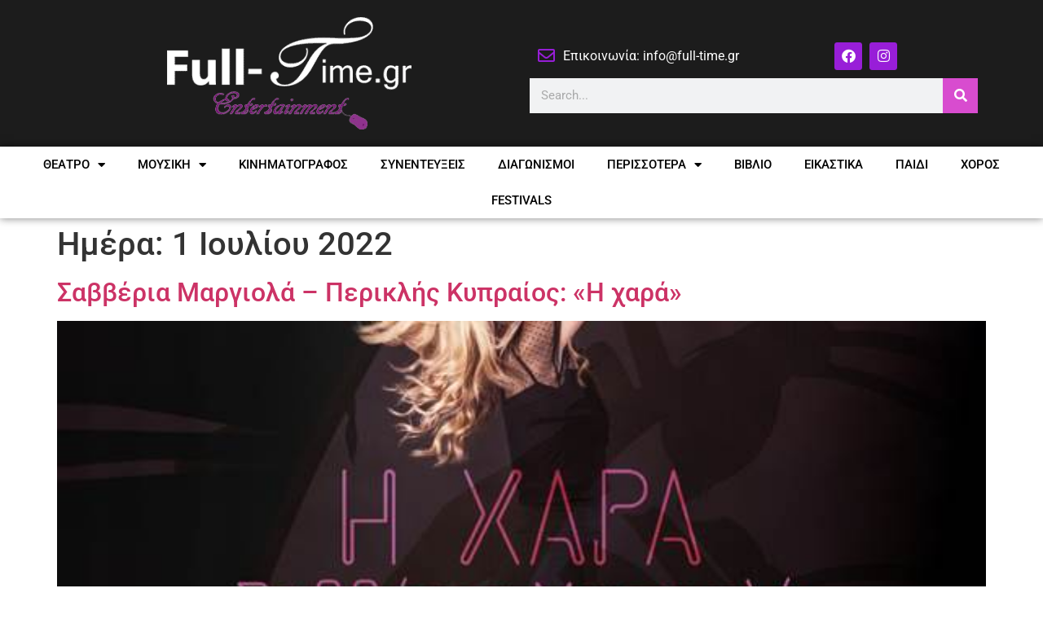

--- FILE ---
content_type: text/html; charset=UTF-8
request_url: https://full-time.gr/2022/07/01/
body_size: 17717
content:
<!doctype html>
<html lang="el">
<head>
	<meta charset="UTF-8">
	<meta name="viewport" content="width=device-width, initial-scale=1">
	<link rel="profile" href="https://gmpg.org/xfn/11">
	<meta name='robots' content='noindex, follow' />
	<style>img:is([sizes="auto" i], [sizes^="auto," i]) { contain-intrinsic-size: 3000px 1500px }</style>
	
	<!-- This site is optimized with the Yoast SEO plugin v26.8 - https://yoast.com/product/yoast-seo-wordpress/ -->
	<title>1 Ιουλίου, 2022 - Full-Time.gr</title>
	<meta property="og:locale" content="el_GR" />
	<meta property="og:type" content="website" />
	<meta property="og:title" content="1 Ιουλίου, 2022 - Full-Time.gr" />
	<meta property="og:url" content="https://full-time.gr/2022/07/01/" />
	<meta property="og:site_name" content="Full-Time.gr" />
	<meta name="twitter:card" content="summary_large_image" />
	<script type="application/ld+json" class="yoast-schema-graph">{"@context":"https://schema.org","@graph":[{"@type":"CollectionPage","@id":"https://full-time.gr/2022/07/01/","url":"https://full-time.gr/2022/07/01/","name":"1 Ιουλίου, 2022 - Full-Time.gr","isPartOf":{"@id":"https://full-time.gr/#website"},"primaryImageOfPage":{"@id":"https://full-time.gr/2022/07/01/#primaryimage"},"image":{"@id":"https://full-time.gr/2022/07/01/#primaryimage"},"thumbnailUrl":"https://full-time.gr/wp-content/uploads/2022/06/image001-1-2.jpg","breadcrumb":{"@id":"https://full-time.gr/2022/07/01/#breadcrumb"},"inLanguage":"el"},{"@type":"ImageObject","inLanguage":"el","@id":"https://full-time.gr/2022/07/01/#primaryimage","url":"https://full-time.gr/wp-content/uploads/2022/06/image001-1-2.jpg","contentUrl":"https://full-time.gr/wp-content/uploads/2022/06/image001-1-2.jpg","width":571,"height":571},{"@type":"BreadcrumbList","@id":"https://full-time.gr/2022/07/01/#breadcrumb","itemListElement":[{"@type":"ListItem","position":1,"name":"Home","item":"https://full-time.gr/"},{"@type":"ListItem","position":2,"name":"Archives for 1 Ιουλίου, 2022"}]},{"@type":"WebSite","@id":"https://full-time.gr/#website","url":"https://full-time.gr/","name":"Full-Time.gr","description":"ΘΕΑΤΡΟ ΜΟΥΣΙΚΗ  ΚΙΝΗΜΑΤΟΓΡΑΦΟΣ ΣΥΝΕΝΤΕΥΞΕΙΣ","publisher":{"@id":"https://full-time.gr/#organization"},"potentialAction":[{"@type":"SearchAction","target":{"@type":"EntryPoint","urlTemplate":"https://full-time.gr/?s={search_term_string}"},"query-input":{"@type":"PropertyValueSpecification","valueRequired":true,"valueName":"search_term_string"}}],"inLanguage":"el"},{"@type":"Organization","@id":"https://full-time.gr/#organization","name":"Full-Time.gr","url":"https://full-time.gr/","logo":{"@type":"ImageObject","inLanguage":"el","@id":"https://full-time.gr/#/schema/logo/image/","url":"https://full-time.gr/wp-content/uploads/2016/03/cropped-logo-fuultime-300x138-1.png","contentUrl":"https://full-time.gr/wp-content/uploads/2016/03/cropped-logo-fuultime-300x138-1.png","width":300,"height":138,"caption":"Full-Time.gr"},"image":{"@id":"https://full-time.gr/#/schema/logo/image/"}}]}</script>
	<!-- / Yoast SEO plugin. -->


<link rel="alternate" type="application/rss+xml" title="Ροή RSS &raquo; Full-Time.gr" href="https://full-time.gr/feed/" />
<link rel="alternate" type="application/rss+xml" title="Ροή Σχολίων &raquo; Full-Time.gr" href="https://full-time.gr/comments/feed/" />
<script>
window._wpemojiSettings = {"baseUrl":"https:\/\/s.w.org\/images\/core\/emoji\/16.0.1\/72x72\/","ext":".png","svgUrl":"https:\/\/s.w.org\/images\/core\/emoji\/16.0.1\/svg\/","svgExt":".svg","source":{"concatemoji":"https:\/\/full-time.gr\/wp-includes\/js\/wp-emoji-release.min.js?ver=297dc24212eeaae59cc4802517e68a54"}};
/*! This file is auto-generated */
!function(s,n){var o,i,e;function c(e){try{var t={supportTests:e,timestamp:(new Date).valueOf()};sessionStorage.setItem(o,JSON.stringify(t))}catch(e){}}function p(e,t,n){e.clearRect(0,0,e.canvas.width,e.canvas.height),e.fillText(t,0,0);var t=new Uint32Array(e.getImageData(0,0,e.canvas.width,e.canvas.height).data),a=(e.clearRect(0,0,e.canvas.width,e.canvas.height),e.fillText(n,0,0),new Uint32Array(e.getImageData(0,0,e.canvas.width,e.canvas.height).data));return t.every(function(e,t){return e===a[t]})}function u(e,t){e.clearRect(0,0,e.canvas.width,e.canvas.height),e.fillText(t,0,0);for(var n=e.getImageData(16,16,1,1),a=0;a<n.data.length;a++)if(0!==n.data[a])return!1;return!0}function f(e,t,n,a){switch(t){case"flag":return n(e,"\ud83c\udff3\ufe0f\u200d\u26a7\ufe0f","\ud83c\udff3\ufe0f\u200b\u26a7\ufe0f")?!1:!n(e,"\ud83c\udde8\ud83c\uddf6","\ud83c\udde8\u200b\ud83c\uddf6")&&!n(e,"\ud83c\udff4\udb40\udc67\udb40\udc62\udb40\udc65\udb40\udc6e\udb40\udc67\udb40\udc7f","\ud83c\udff4\u200b\udb40\udc67\u200b\udb40\udc62\u200b\udb40\udc65\u200b\udb40\udc6e\u200b\udb40\udc67\u200b\udb40\udc7f");case"emoji":return!a(e,"\ud83e\udedf")}return!1}function g(e,t,n,a){var r="undefined"!=typeof WorkerGlobalScope&&self instanceof WorkerGlobalScope?new OffscreenCanvas(300,150):s.createElement("canvas"),o=r.getContext("2d",{willReadFrequently:!0}),i=(o.textBaseline="top",o.font="600 32px Arial",{});return e.forEach(function(e){i[e]=t(o,e,n,a)}),i}function t(e){var t=s.createElement("script");t.src=e,t.defer=!0,s.head.appendChild(t)}"undefined"!=typeof Promise&&(o="wpEmojiSettingsSupports",i=["flag","emoji"],n.supports={everything:!0,everythingExceptFlag:!0},e=new Promise(function(e){s.addEventListener("DOMContentLoaded",e,{once:!0})}),new Promise(function(t){var n=function(){try{var e=JSON.parse(sessionStorage.getItem(o));if("object"==typeof e&&"number"==typeof e.timestamp&&(new Date).valueOf()<e.timestamp+604800&&"object"==typeof e.supportTests)return e.supportTests}catch(e){}return null}();if(!n){if("undefined"!=typeof Worker&&"undefined"!=typeof OffscreenCanvas&&"undefined"!=typeof URL&&URL.createObjectURL&&"undefined"!=typeof Blob)try{var e="postMessage("+g.toString()+"("+[JSON.stringify(i),f.toString(),p.toString(),u.toString()].join(",")+"));",a=new Blob([e],{type:"text/javascript"}),r=new Worker(URL.createObjectURL(a),{name:"wpTestEmojiSupports"});return void(r.onmessage=function(e){c(n=e.data),r.terminate(),t(n)})}catch(e){}c(n=g(i,f,p,u))}t(n)}).then(function(e){for(var t in e)n.supports[t]=e[t],n.supports.everything=n.supports.everything&&n.supports[t],"flag"!==t&&(n.supports.everythingExceptFlag=n.supports.everythingExceptFlag&&n.supports[t]);n.supports.everythingExceptFlag=n.supports.everythingExceptFlag&&!n.supports.flag,n.DOMReady=!1,n.readyCallback=function(){n.DOMReady=!0}}).then(function(){return e}).then(function(){var e;n.supports.everything||(n.readyCallback(),(e=n.source||{}).concatemoji?t(e.concatemoji):e.wpemoji&&e.twemoji&&(t(e.twemoji),t(e.wpemoji)))}))}((window,document),window._wpemojiSettings);
</script>
<style id='wp-emoji-styles-inline-css'>

	img.wp-smiley, img.emoji {
		display: inline !important;
		border: none !important;
		box-shadow: none !important;
		height: 1em !important;
		width: 1em !important;
		margin: 0 0.07em !important;
		vertical-align: -0.1em !important;
		background: none !important;
		padding: 0 !important;
	}
</style>
<link rel='stylesheet' id='wp-block-library-css' href='https://full-time.gr/wp-includes/css/dist/block-library/style.min.css?ver=297dc24212eeaae59cc4802517e68a54' media='all' />
<style id='global-styles-inline-css'>
:root{--wp--preset--aspect-ratio--square: 1;--wp--preset--aspect-ratio--4-3: 4/3;--wp--preset--aspect-ratio--3-4: 3/4;--wp--preset--aspect-ratio--3-2: 3/2;--wp--preset--aspect-ratio--2-3: 2/3;--wp--preset--aspect-ratio--16-9: 16/9;--wp--preset--aspect-ratio--9-16: 9/16;--wp--preset--color--black: #000000;--wp--preset--color--cyan-bluish-gray: #abb8c3;--wp--preset--color--white: #ffffff;--wp--preset--color--pale-pink: #f78da7;--wp--preset--color--vivid-red: #cf2e2e;--wp--preset--color--luminous-vivid-orange: #ff6900;--wp--preset--color--luminous-vivid-amber: #fcb900;--wp--preset--color--light-green-cyan: #7bdcb5;--wp--preset--color--vivid-green-cyan: #00d084;--wp--preset--color--pale-cyan-blue: #8ed1fc;--wp--preset--color--vivid-cyan-blue: #0693e3;--wp--preset--color--vivid-purple: #9b51e0;--wp--preset--gradient--vivid-cyan-blue-to-vivid-purple: linear-gradient(135deg,rgba(6,147,227,1) 0%,rgb(155,81,224) 100%);--wp--preset--gradient--light-green-cyan-to-vivid-green-cyan: linear-gradient(135deg,rgb(122,220,180) 0%,rgb(0,208,130) 100%);--wp--preset--gradient--luminous-vivid-amber-to-luminous-vivid-orange: linear-gradient(135deg,rgba(252,185,0,1) 0%,rgba(255,105,0,1) 100%);--wp--preset--gradient--luminous-vivid-orange-to-vivid-red: linear-gradient(135deg,rgba(255,105,0,1) 0%,rgb(207,46,46) 100%);--wp--preset--gradient--very-light-gray-to-cyan-bluish-gray: linear-gradient(135deg,rgb(238,238,238) 0%,rgb(169,184,195) 100%);--wp--preset--gradient--cool-to-warm-spectrum: linear-gradient(135deg,rgb(74,234,220) 0%,rgb(151,120,209) 20%,rgb(207,42,186) 40%,rgb(238,44,130) 60%,rgb(251,105,98) 80%,rgb(254,248,76) 100%);--wp--preset--gradient--blush-light-purple: linear-gradient(135deg,rgb(255,206,236) 0%,rgb(152,150,240) 100%);--wp--preset--gradient--blush-bordeaux: linear-gradient(135deg,rgb(254,205,165) 0%,rgb(254,45,45) 50%,rgb(107,0,62) 100%);--wp--preset--gradient--luminous-dusk: linear-gradient(135deg,rgb(255,203,112) 0%,rgb(199,81,192) 50%,rgb(65,88,208) 100%);--wp--preset--gradient--pale-ocean: linear-gradient(135deg,rgb(255,245,203) 0%,rgb(182,227,212) 50%,rgb(51,167,181) 100%);--wp--preset--gradient--electric-grass: linear-gradient(135deg,rgb(202,248,128) 0%,rgb(113,206,126) 100%);--wp--preset--gradient--midnight: linear-gradient(135deg,rgb(2,3,129) 0%,rgb(40,116,252) 100%);--wp--preset--font-size--small: 13px;--wp--preset--font-size--medium: 20px;--wp--preset--font-size--large: 36px;--wp--preset--font-size--x-large: 42px;--wp--preset--spacing--20: 0.44rem;--wp--preset--spacing--30: 0.67rem;--wp--preset--spacing--40: 1rem;--wp--preset--spacing--50: 1.5rem;--wp--preset--spacing--60: 2.25rem;--wp--preset--spacing--70: 3.38rem;--wp--preset--spacing--80: 5.06rem;--wp--preset--shadow--natural: 6px 6px 9px rgba(0, 0, 0, 0.2);--wp--preset--shadow--deep: 12px 12px 50px rgba(0, 0, 0, 0.4);--wp--preset--shadow--sharp: 6px 6px 0px rgba(0, 0, 0, 0.2);--wp--preset--shadow--outlined: 6px 6px 0px -3px rgba(255, 255, 255, 1), 6px 6px rgba(0, 0, 0, 1);--wp--preset--shadow--crisp: 6px 6px 0px rgba(0, 0, 0, 1);}:root { --wp--style--global--content-size: 800px;--wp--style--global--wide-size: 1200px; }:where(body) { margin: 0; }.wp-site-blocks > .alignleft { float: left; margin-right: 2em; }.wp-site-blocks > .alignright { float: right; margin-left: 2em; }.wp-site-blocks > .aligncenter { justify-content: center; margin-left: auto; margin-right: auto; }:where(.wp-site-blocks) > * { margin-block-start: 24px; margin-block-end: 0; }:where(.wp-site-blocks) > :first-child { margin-block-start: 0; }:where(.wp-site-blocks) > :last-child { margin-block-end: 0; }:root { --wp--style--block-gap: 24px; }:root :where(.is-layout-flow) > :first-child{margin-block-start: 0;}:root :where(.is-layout-flow) > :last-child{margin-block-end: 0;}:root :where(.is-layout-flow) > *{margin-block-start: 24px;margin-block-end: 0;}:root :where(.is-layout-constrained) > :first-child{margin-block-start: 0;}:root :where(.is-layout-constrained) > :last-child{margin-block-end: 0;}:root :where(.is-layout-constrained) > *{margin-block-start: 24px;margin-block-end: 0;}:root :where(.is-layout-flex){gap: 24px;}:root :where(.is-layout-grid){gap: 24px;}.is-layout-flow > .alignleft{float: left;margin-inline-start: 0;margin-inline-end: 2em;}.is-layout-flow > .alignright{float: right;margin-inline-start: 2em;margin-inline-end: 0;}.is-layout-flow > .aligncenter{margin-left: auto !important;margin-right: auto !important;}.is-layout-constrained > .alignleft{float: left;margin-inline-start: 0;margin-inline-end: 2em;}.is-layout-constrained > .alignright{float: right;margin-inline-start: 2em;margin-inline-end: 0;}.is-layout-constrained > .aligncenter{margin-left: auto !important;margin-right: auto !important;}.is-layout-constrained > :where(:not(.alignleft):not(.alignright):not(.alignfull)){max-width: var(--wp--style--global--content-size);margin-left: auto !important;margin-right: auto !important;}.is-layout-constrained > .alignwide{max-width: var(--wp--style--global--wide-size);}body .is-layout-flex{display: flex;}.is-layout-flex{flex-wrap: wrap;align-items: center;}.is-layout-flex > :is(*, div){margin: 0;}body .is-layout-grid{display: grid;}.is-layout-grid > :is(*, div){margin: 0;}body{padding-top: 0px;padding-right: 0px;padding-bottom: 0px;padding-left: 0px;}a:where(:not(.wp-element-button)){text-decoration: underline;}:root :where(.wp-element-button, .wp-block-button__link){background-color: #32373c;border-width: 0;color: #fff;font-family: inherit;font-size: inherit;line-height: inherit;padding: calc(0.667em + 2px) calc(1.333em + 2px);text-decoration: none;}.has-black-color{color: var(--wp--preset--color--black) !important;}.has-cyan-bluish-gray-color{color: var(--wp--preset--color--cyan-bluish-gray) !important;}.has-white-color{color: var(--wp--preset--color--white) !important;}.has-pale-pink-color{color: var(--wp--preset--color--pale-pink) !important;}.has-vivid-red-color{color: var(--wp--preset--color--vivid-red) !important;}.has-luminous-vivid-orange-color{color: var(--wp--preset--color--luminous-vivid-orange) !important;}.has-luminous-vivid-amber-color{color: var(--wp--preset--color--luminous-vivid-amber) !important;}.has-light-green-cyan-color{color: var(--wp--preset--color--light-green-cyan) !important;}.has-vivid-green-cyan-color{color: var(--wp--preset--color--vivid-green-cyan) !important;}.has-pale-cyan-blue-color{color: var(--wp--preset--color--pale-cyan-blue) !important;}.has-vivid-cyan-blue-color{color: var(--wp--preset--color--vivid-cyan-blue) !important;}.has-vivid-purple-color{color: var(--wp--preset--color--vivid-purple) !important;}.has-black-background-color{background-color: var(--wp--preset--color--black) !important;}.has-cyan-bluish-gray-background-color{background-color: var(--wp--preset--color--cyan-bluish-gray) !important;}.has-white-background-color{background-color: var(--wp--preset--color--white) !important;}.has-pale-pink-background-color{background-color: var(--wp--preset--color--pale-pink) !important;}.has-vivid-red-background-color{background-color: var(--wp--preset--color--vivid-red) !important;}.has-luminous-vivid-orange-background-color{background-color: var(--wp--preset--color--luminous-vivid-orange) !important;}.has-luminous-vivid-amber-background-color{background-color: var(--wp--preset--color--luminous-vivid-amber) !important;}.has-light-green-cyan-background-color{background-color: var(--wp--preset--color--light-green-cyan) !important;}.has-vivid-green-cyan-background-color{background-color: var(--wp--preset--color--vivid-green-cyan) !important;}.has-pale-cyan-blue-background-color{background-color: var(--wp--preset--color--pale-cyan-blue) !important;}.has-vivid-cyan-blue-background-color{background-color: var(--wp--preset--color--vivid-cyan-blue) !important;}.has-vivid-purple-background-color{background-color: var(--wp--preset--color--vivid-purple) !important;}.has-black-border-color{border-color: var(--wp--preset--color--black) !important;}.has-cyan-bluish-gray-border-color{border-color: var(--wp--preset--color--cyan-bluish-gray) !important;}.has-white-border-color{border-color: var(--wp--preset--color--white) !important;}.has-pale-pink-border-color{border-color: var(--wp--preset--color--pale-pink) !important;}.has-vivid-red-border-color{border-color: var(--wp--preset--color--vivid-red) !important;}.has-luminous-vivid-orange-border-color{border-color: var(--wp--preset--color--luminous-vivid-orange) !important;}.has-luminous-vivid-amber-border-color{border-color: var(--wp--preset--color--luminous-vivid-amber) !important;}.has-light-green-cyan-border-color{border-color: var(--wp--preset--color--light-green-cyan) !important;}.has-vivid-green-cyan-border-color{border-color: var(--wp--preset--color--vivid-green-cyan) !important;}.has-pale-cyan-blue-border-color{border-color: var(--wp--preset--color--pale-cyan-blue) !important;}.has-vivid-cyan-blue-border-color{border-color: var(--wp--preset--color--vivid-cyan-blue) !important;}.has-vivid-purple-border-color{border-color: var(--wp--preset--color--vivid-purple) !important;}.has-vivid-cyan-blue-to-vivid-purple-gradient-background{background: var(--wp--preset--gradient--vivid-cyan-blue-to-vivid-purple) !important;}.has-light-green-cyan-to-vivid-green-cyan-gradient-background{background: var(--wp--preset--gradient--light-green-cyan-to-vivid-green-cyan) !important;}.has-luminous-vivid-amber-to-luminous-vivid-orange-gradient-background{background: var(--wp--preset--gradient--luminous-vivid-amber-to-luminous-vivid-orange) !important;}.has-luminous-vivid-orange-to-vivid-red-gradient-background{background: var(--wp--preset--gradient--luminous-vivid-orange-to-vivid-red) !important;}.has-very-light-gray-to-cyan-bluish-gray-gradient-background{background: var(--wp--preset--gradient--very-light-gray-to-cyan-bluish-gray) !important;}.has-cool-to-warm-spectrum-gradient-background{background: var(--wp--preset--gradient--cool-to-warm-spectrum) !important;}.has-blush-light-purple-gradient-background{background: var(--wp--preset--gradient--blush-light-purple) !important;}.has-blush-bordeaux-gradient-background{background: var(--wp--preset--gradient--blush-bordeaux) !important;}.has-luminous-dusk-gradient-background{background: var(--wp--preset--gradient--luminous-dusk) !important;}.has-pale-ocean-gradient-background{background: var(--wp--preset--gradient--pale-ocean) !important;}.has-electric-grass-gradient-background{background: var(--wp--preset--gradient--electric-grass) !important;}.has-midnight-gradient-background{background: var(--wp--preset--gradient--midnight) !important;}.has-small-font-size{font-size: var(--wp--preset--font-size--small) !important;}.has-medium-font-size{font-size: var(--wp--preset--font-size--medium) !important;}.has-large-font-size{font-size: var(--wp--preset--font-size--large) !important;}.has-x-large-font-size{font-size: var(--wp--preset--font-size--x-large) !important;}
:root :where(.wp-block-pullquote){font-size: 1.5em;line-height: 1.6;}
</style>
<link rel='stylesheet' id='hello-elementor-css' href='https://full-time.gr/wp-content/themes/hello-elementor/assets/css/reset.css?ver=3.4.6' media='all' />
<link rel='stylesheet' id='hello-elementor-theme-style-css' href='https://full-time.gr/wp-content/themes/hello-elementor/assets/css/theme.css?ver=3.4.6' media='all' />
<link rel='stylesheet' id='hello-elementor-header-footer-css' href='https://full-time.gr/wp-content/themes/hello-elementor/assets/css/header-footer.css?ver=3.4.6' media='all' />
<link rel='stylesheet' id='elementor-frontend-css' href='https://full-time.gr/wp-content/plugins/elementor/assets/css/frontend.min.css?ver=3.33.0' media='all' />
<link rel='stylesheet' id='widget-image-css' href='https://full-time.gr/wp-content/plugins/elementor/assets/css/widget-image.min.css?ver=3.33.0' media='all' />
<link rel='stylesheet' id='widget-icon-list-css' href='https://full-time.gr/wp-content/plugins/elementor/assets/css/widget-icon-list.min.css?ver=3.33.0' media='all' />
<link rel='stylesheet' id='widget-social-icons-css' href='https://full-time.gr/wp-content/plugins/elementor/assets/css/widget-social-icons.min.css?ver=3.33.0' media='all' />
<link rel='stylesheet' id='e-apple-webkit-css' href='https://full-time.gr/wp-content/plugins/elementor/assets/css/conditionals/apple-webkit.min.css?ver=3.33.0' media='all' />
<link rel='stylesheet' id='widget-search-form-css' href='https://full-time.gr/wp-content/plugins/elementor-pro/assets/css/widget-search-form.min.css?ver=3.34.4' media='all' />
<link rel='stylesheet' id='elementor-icons-shared-0-css' href='https://full-time.gr/wp-content/plugins/elementor/assets/lib/font-awesome/css/fontawesome.min.css?ver=5.15.3' media='all' />
<link rel='stylesheet' id='elementor-icons-fa-solid-css' href='https://full-time.gr/wp-content/plugins/elementor/assets/lib/font-awesome/css/solid.min.css?ver=5.15.3' media='all' />
<link rel='stylesheet' id='widget-nav-menu-css' href='https://full-time.gr/wp-content/plugins/elementor-pro/assets/css/widget-nav-menu.min.css?ver=3.34.4' media='all' />
<link rel='stylesheet' id='e-sticky-css' href='https://full-time.gr/wp-content/plugins/elementor-pro/assets/css/modules/sticky.min.css?ver=3.34.4' media='all' />
<link rel='stylesheet' id='widget-heading-css' href='https://full-time.gr/wp-content/plugins/elementor/assets/css/widget-heading.min.css?ver=3.33.0' media='all' />
<link rel='stylesheet' id='widget-form-css' href='https://full-time.gr/wp-content/plugins/elementor-pro/assets/css/widget-form.min.css?ver=3.34.4' media='all' />
<link rel='stylesheet' id='elementor-icons-css' href='https://full-time.gr/wp-content/plugins/elementor/assets/lib/eicons/css/elementor-icons.min.css?ver=5.44.0' media='all' />
<link rel='stylesheet' id='elementor-post-70046-css' href='https://full-time.gr/wp-content/uploads/elementor/css/post-70046.css?ver=1769832532' media='all' />
<link rel='stylesheet' id='jet-blog-css' href='https://full-time.gr/wp-content/plugins/jet-blog/assets/css/jet-blog.css?ver=2.4.7' media='all' />
<link rel='stylesheet' id='elementor-post-67250-css' href='https://full-time.gr/wp-content/uploads/elementor/css/post-67250.css?ver=1769832533' media='all' />
<link rel='stylesheet' id='elementor-post-67317-css' href='https://full-time.gr/wp-content/uploads/elementor/css/post-67317.css?ver=1769832534' media='all' />
<link rel='stylesheet' id='elementor-gf-local-roboto-css' href='https://full-time.gr/wp-content/uploads/elementor/google-fonts/css/roboto.css?ver=1747562057' media='all' />
<link rel='stylesheet' id='elementor-gf-local-robotoslab-css' href='https://full-time.gr/wp-content/uploads/elementor/google-fonts/css/robotoslab.css?ver=1747562136' media='all' />
<link rel='stylesheet' id='elementor-icons-fa-regular-css' href='https://full-time.gr/wp-content/plugins/elementor/assets/lib/font-awesome/css/regular.min.css?ver=5.15.3' media='all' />
<link rel='stylesheet' id='elementor-icons-fa-brands-css' href='https://full-time.gr/wp-content/plugins/elementor/assets/lib/font-awesome/css/brands.min.css?ver=5.15.3' media='all' />
<script src="https://full-time.gr/wp-includes/js/jquery/jquery.min.js?ver=3.7.1" id="jquery-core-js"></script>
<script src="https://full-time.gr/wp-includes/js/jquery/jquery-migrate.min.js?ver=3.4.1" id="jquery-migrate-js"></script>
<link rel="https://api.w.org/" href="https://full-time.gr/wp-json/" /><link rel="EditURI" type="application/rsd+xml" title="RSD" href="https://full-time.gr/xmlrpc.php?rsd" />

<meta name="generator" content="Elementor 3.33.0; features: additional_custom_breakpoints; settings: css_print_method-external, google_font-enabled, font_display-auto">
			<style>
				.e-con.e-parent:nth-of-type(n+4):not(.e-lazyloaded):not(.e-no-lazyload),
				.e-con.e-parent:nth-of-type(n+4):not(.e-lazyloaded):not(.e-no-lazyload) * {
					background-image: none !important;
				}
				@media screen and (max-height: 1024px) {
					.e-con.e-parent:nth-of-type(n+3):not(.e-lazyloaded):not(.e-no-lazyload),
					.e-con.e-parent:nth-of-type(n+3):not(.e-lazyloaded):not(.e-no-lazyload) * {
						background-image: none !important;
					}
				}
				@media screen and (max-height: 640px) {
					.e-con.e-parent:nth-of-type(n+2):not(.e-lazyloaded):not(.e-no-lazyload),
					.e-con.e-parent:nth-of-type(n+2):not(.e-lazyloaded):not(.e-no-lazyload) * {
						background-image: none !important;
					}
				}
			</style>
			<link rel="icon" href="https://full-time.gr/wp-content/uploads/2020/09/cropped-fav-32x32.png" sizes="32x32" />
<link rel="icon" href="https://full-time.gr/wp-content/uploads/2020/09/cropped-fav-192x192.png" sizes="192x192" />
<link rel="apple-touch-icon" href="https://full-time.gr/wp-content/uploads/2020/09/cropped-fav-180x180.png" />
<meta name="msapplication-TileImage" content="https://full-time.gr/wp-content/uploads/2020/09/cropped-fav-270x270.png" />
</head>
<body class="archive date wp-custom-logo wp-embed-responsive wp-theme-hello-elementor hello-elementor-default elementor-default elementor-kit-70046">


<a class="skip-link screen-reader-text" href="#content">Μετάβαση στο περιεχόμενο</a>

		<header data-elementor-type="header" data-elementor-id="67250" class="elementor elementor-67250 elementor-location-header" data-elementor-post-type="elementor_library">
					<header class="elementor-section elementor-top-section elementor-element elementor-element-3e45768e elementor-section-content-middle elementor-section-height-min-height elementor-hidden-mobile elementor-section-boxed elementor-section-height-default elementor-section-items-middle" data-id="3e45768e" data-element_type="section" data-settings="{&quot;background_background&quot;:&quot;classic&quot;}">
						<div class="elementor-container elementor-column-gap-default">
					<div class="elementor-column elementor-col-50 elementor-top-column elementor-element elementor-element-7504ee60" data-id="7504ee60" data-element_type="column">
			<div class="elementor-widget-wrap elementor-element-populated">
						<div class="elementor-element elementor-element-311b5477 elementor-widget elementor-widget-theme-site-logo elementor-widget-image" data-id="311b5477" data-element_type="widget" data-widget_type="theme-site-logo.default">
				<div class="elementor-widget-container">
											<a href="https://full-time.gr">
			<img width="300" height="138" src="https://full-time.gr/wp-content/uploads/2016/03/cropped-logo-fuultime-300x138-1.png" class="attachment-full size-full wp-image-67255" alt="" />				</a>
											</div>
				</div>
					</div>
		</div>
				<div class="elementor-column elementor-col-50 elementor-top-column elementor-element elementor-element-6a8e09b" data-id="6a8e09b" data-element_type="column">
			<div class="elementor-widget-wrap elementor-element-populated">
						<section class="elementor-section elementor-inner-section elementor-element elementor-element-c34670c elementor-section-boxed elementor-section-height-default elementor-section-height-default" data-id="c34670c" data-element_type="section">
						<div class="elementor-container elementor-column-gap-default">
					<div class="elementor-column elementor-col-50 elementor-inner-column elementor-element elementor-element-7d2a591" data-id="7d2a591" data-element_type="column">
			<div class="elementor-widget-wrap elementor-element-populated">
						<div class="elementor-element elementor-element-4faaa49 elementor-icon-list--layout-traditional elementor-list-item-link-full_width elementor-widget elementor-widget-icon-list" data-id="4faaa49" data-element_type="widget" data-widget_type="icon-list.default">
				<div class="elementor-widget-container">
							<ul class="elementor-icon-list-items">
							<li class="elementor-icon-list-item">
											<span class="elementor-icon-list-icon">
							<i aria-hidden="true" class="far fa-envelope"></i>						</span>
										<span class="elementor-icon-list-text">Επικοινωνία: <a href="/cdn-cgi/l/email-protection" class="__cf_email__" data-cfemail="640d0a020b240211080849100d09014a0316">[email&#160;protected]</a></span>
									</li>
						</ul>
						</div>
				</div>
					</div>
		</div>
				<div class="elementor-column elementor-col-50 elementor-inner-column elementor-element elementor-element-3a586f0" data-id="3a586f0" data-element_type="column">
			<div class="elementor-widget-wrap elementor-element-populated">
						<div class="elementor-element elementor-element-b727294 elementor-shape-rounded elementor-grid-0 e-grid-align-center elementor-widget elementor-widget-social-icons" data-id="b727294" data-element_type="widget" data-widget_type="social-icons.default">
				<div class="elementor-widget-container">
							<div class="elementor-social-icons-wrapper elementor-grid" role="list">
							<span class="elementor-grid-item" role="listitem">
					<a class="elementor-icon elementor-social-icon elementor-social-icon-facebook elementor-repeater-item-1282fcb" href="https://www.facebook.com/FullTime.gr/" target="_blank">
						<span class="elementor-screen-only">Facebook</span>
						<i aria-hidden="true" class="fab fa-facebook"></i>					</a>
				</span>
							<span class="elementor-grid-item" role="listitem">
					<a class="elementor-icon elementor-social-icon elementor-social-icon-instagram elementor-repeater-item-c2f9dbc" href="https://www.instagram.com/full_time.gr/" target="_blank">
						<span class="elementor-screen-only">Instagram</span>
						<i aria-hidden="true" class="fab fa-instagram"></i>					</a>
				</span>
					</div>
						</div>
				</div>
					</div>
		</div>
					</div>
		</section>
				<div class="elementor-element elementor-element-136976de elementor-hidden-phone elementor-search-form--skin-classic elementor-search-form--button-type-icon elementor-search-form--icon-search elementor-widget elementor-widget-search-form" data-id="136976de" data-element_type="widget" data-settings="{&quot;skin&quot;:&quot;classic&quot;}" data-widget_type="search-form.default">
				<div class="elementor-widget-container">
							<search role="search">
			<form class="elementor-search-form" action="https://full-time.gr" method="get">
												<div class="elementor-search-form__container">
					<label class="elementor-screen-only" for="elementor-search-form-136976de">Search</label>

					
					<input id="elementor-search-form-136976de" placeholder="Search..." class="elementor-search-form__input" type="search" name="s" value="">
					
											<button class="elementor-search-form__submit" type="submit" aria-label="Search">
															<i aria-hidden="true" class="fas fa-search"></i>													</button>
					
									</div>
			</form>
		</search>
						</div>
				</div>
					</div>
		</div>
					</div>
		</header>
				<nav class="elementor-section elementor-top-section elementor-element elementor-element-9ac5205 elementor-section-full_width elementor-section-stretched elementor-hidden-mobile elementor-section-height-default elementor-section-height-default" data-id="9ac5205" data-element_type="section" data-settings="{&quot;background_background&quot;:&quot;classic&quot;,&quot;sticky&quot;:&quot;top&quot;,&quot;stretch_section&quot;:&quot;section-stretched&quot;,&quot;sticky_on&quot;:[&quot;desktop&quot;,&quot;tablet&quot;,&quot;mobile&quot;],&quot;sticky_offset&quot;:0,&quot;sticky_effects_offset&quot;:0,&quot;sticky_anchor_link_offset&quot;:0}">
						<div class="elementor-container elementor-column-gap-no">
					<div class="elementor-column elementor-col-100 elementor-top-column elementor-element elementor-element-1e88d105" data-id="1e88d105" data-element_type="column">
			<div class="elementor-widget-wrap elementor-element-populated">
						<div class="elementor-element elementor-element-764248cf elementor-nav-menu__align-center elementor-nav-menu--dropdown-mobile elementor-nav-menu--stretch elementor-nav-menu__text-align-center elementor-nav-menu--toggle elementor-nav-menu--burger elementor-widget elementor-widget-nav-menu" data-id="764248cf" data-element_type="widget" data-settings="{&quot;full_width&quot;:&quot;stretch&quot;,&quot;layout&quot;:&quot;horizontal&quot;,&quot;submenu_icon&quot;:{&quot;value&quot;:&quot;&lt;i class=\&quot;fas fa-caret-down\&quot; aria-hidden=\&quot;true\&quot;&gt;&lt;\/i&gt;&quot;,&quot;library&quot;:&quot;fa-solid&quot;},&quot;toggle&quot;:&quot;burger&quot;}" data-widget_type="nav-menu.default">
				<div class="elementor-widget-container">
								<nav aria-label="Menu" class="elementor-nav-menu--main elementor-nav-menu__container elementor-nav-menu--layout-horizontal e--pointer-underline e--animation-grow">
				<ul id="menu-1-764248cf" class="elementor-nav-menu"><li class="menu-item menu-item-type-custom menu-item-object-custom menu-item-has-children menu-item-27080"><a href="https://full-time.gr/?cat=16" class="elementor-item">ΘΕΑΤΡΟ</a>
<ul class="sub-menu elementor-nav-menu--dropdown">
	<li class="menu-item menu-item-type-custom menu-item-object-custom menu-item-32264"><a href="https://full-time.gr/category/%CE%B8%CE%AD%CE%B1%CF%84%CF%81%CE%BF/%CE%BC%CE%BF%CF%85%CF%83%CE%B9%CE%BA%CE%BF%CE%B8%CE%B5%CE%B1%CF%84%CF%81%CE%B9%CE%BA%CE%AE/" class="elementor-sub-item">ΜΟΥΣΙΚΟΘΕΑΤΡΙΚΗ</a></li>
	<li class="menu-item menu-item-type-custom menu-item-object-custom menu-item-32263"><a href="https://full-time.gr/category/%CE%B8%CE%AD%CE%B1%CF%84%CF%81%CE%BF/%CE%BA%CF%81%CE%B9%CF%84%CE%B9%CE%BA%CE%AE-%CE%B8%CE%AD%CE%B1%CF%84%CF%81%CE%BF/" class="elementor-sub-item">ΚΡΙΤΙΚΗ</a></li>
</ul>
</li>
<li class="menu-item menu-item-type-custom menu-item-object-custom menu-item-has-children menu-item-27082"><a href="https://full-time.gr/?cat=15" class="elementor-item">ΜΟΥΣΙΚΗ</a>
<ul class="sub-menu elementor-nav-menu--dropdown">
	<li class="menu-item menu-item-type-custom menu-item-object-custom menu-item-32266"><a href="https://full-time.gr/category/%CE%BC%CE%BF%CF%85%CF%83%CE%B9%CE%BA%CE%AE/cd/" class="elementor-sub-item">CD</a></li>
	<li class="menu-item menu-item-type-custom menu-item-object-custom menu-item-32265"><a href="https://full-time.gr/category/%CE%BC%CE%BF%CF%85%CF%83%CE%B9%CE%BA%CE%AE/%CF%83%CF%85%CE%BD%CE%B1%CF%85%CE%BB%CE%AF%CE%B5%CF%82/" class="elementor-sub-item">ΣΥΝΑΥΛΙΕΣ</a></li>
</ul>
</li>
<li class="menu-item menu-item-type-custom menu-item-object-custom menu-item-27081"><a href="https://full-time.gr/?cat=17" class="elementor-item">ΚΙΝΗΜΑΤΟΓΡΑΦΟΣ</a></li>
<li class="menu-item menu-item-type-custom menu-item-object-custom menu-item-27086"><a href="https://full-time.gr/category/%cf%83%cf%85%ce%bd%ce%b5%ce%bd%cf%84%ce%b5%cf%8d%ce%be%ce%b5%ce%b9%cf%82/" class="elementor-item">ΣΥΝΕΝΤΕΥΞΕΙΣ</a></li>
<li class="menu-item menu-item-type-custom menu-item-object-custom menu-item-27090"><a href="https://full-time.gr/?cat=21" class="elementor-item">ΔΙΑΓΩΝΙΣΜΟΙ</a></li>
<li class="menu-item menu-item-type-custom menu-item-object-custom menu-item-has-children menu-item-67459"><a href="#" class="elementor-item elementor-item-anchor">ΠΕΡΙΣΣΟΤΕΡΑ</a>
<ul class="sub-menu elementor-nav-menu--dropdown">
	<li class="menu-item menu-item-type-custom menu-item-object-custom menu-item-67461"><a href="https://full-time.gr/category/%ce%b1%cf%80%cf%8c%cf%88%ce%b5%ce%b9%cf%82/" class="elementor-sub-item">ΑΠΟΨΕΙΣ</a></li>
	<li class="menu-item menu-item-type-taxonomy menu-item-object-category menu-item-67464"><a href="https://full-time.gr/category/thessaloniki/" class="elementor-sub-item">ΘΕΣΣΑΛΟΝΙΚΗ</a></li>
	<li class="menu-item menu-item-type-taxonomy menu-item-object-category menu-item-67467"><a href="https://full-time.gr/category/%ce%bd%ce%ad%ce%b1-2/" class="elementor-sub-item">ΝΕΑ</a></li>
	<li class="menu-item menu-item-type-taxonomy menu-item-object-category menu-item-67468"><a href="https://full-time.gr/category/%cf%83%ce%b5%ce%bc%ce%b9%ce%bd%ce%b1%cf%81%ce%b9%ce%bf/" class="elementor-sub-item">ΣΕΜΙΝΑΡΙΟ</a></li>
	<li class="menu-item menu-item-type-taxonomy menu-item-object-category menu-item-67469"><a href="https://full-time.gr/category/%cf%85%ce%b3%ce%b5%ce%af%ce%b1/" class="elementor-sub-item">ΥΓΕΙΑ-ΟΜΟΡΦΙΑ</a></li>
	<li class="menu-item menu-item-type-taxonomy menu-item-object-category menu-item-67470"><a href="https://full-time.gr/category/%cf%86%ce%b1%ce%b3%ce%b7%cf%84%cf%8c-2/" class="elementor-sub-item">ΦΑΓΗΤΟ</a></li>
	<li class="menu-item menu-item-type-taxonomy menu-item-object-category menu-item-67507"><a href="https://full-time.gr/category/%cf%86%ce%b9%ce%bb%ce%bf%ce%b6%cf%89%cf%8a%ce%ba%ce%b1/" class="elementor-sub-item">ΦΙΛΟΖΩΪΚΑ</a></li>
	<li class="menu-item menu-item-type-taxonomy menu-item-object-category menu-item-67462"><a href="https://full-time.gr/category/club-bar/" class="elementor-sub-item">CLUB-BAR</a></li>
	<li class="menu-item menu-item-type-custom menu-item-object-custom menu-item-67460"><a href="https://full-time.gr/category/%CE%B8%CE%AD%CE%B1%CF%84%CF%81%CE%BF/%CE%B5%CE%BA%CE%B4%CE%AE%CE%BB%CF%89%CF%83%CE%B7/" class="elementor-sub-item">EVENTS</a></li>
</ul>
</li>
<li class="menu-item menu-item-type-taxonomy menu-item-object-category menu-item-67456"><a href="https://full-time.gr/category/%ce%b2%ce%b9%ce%b2%ce%bb%ce%af%ce%bf/" class="elementor-item">ΒΙΒΛΙΟ</a></li>
<li class="menu-item menu-item-type-taxonomy menu-item-object-category menu-item-67463"><a href="https://full-time.gr/category/%ce%b5%ce%b9%ce%ba%ce%b1%cf%83%cf%84%ce%b9%ce%ba%ce%b1/" class="elementor-item">ΕΙΚΑΣΤΙΚΑ</a></li>
<li class="menu-item menu-item-type-taxonomy menu-item-object-category menu-item-67457"><a href="https://full-time.gr/category/%cf%80%ce%b1%ce%b9%ce%b4%ce%af/" class="elementor-item">ΠΑΙΔΙ</a></li>
<li class="menu-item menu-item-type-taxonomy menu-item-object-category menu-item-67458"><a href="https://full-time.gr/category/%cf%87%ce%bf%cf%81%ce%bf%cf%83/" class="elementor-item">ΧΟΡΟΣ</a></li>
<li class="menu-item menu-item-type-taxonomy menu-item-object-category menu-item-67455"><a href="https://full-time.gr/category/festivals/" class="elementor-item">FESTIVALS</a></li>
</ul>			</nav>
					<div class="elementor-menu-toggle" role="button" tabindex="0" aria-label="Menu Toggle" aria-expanded="false">
			<i aria-hidden="true" role="presentation" class="elementor-menu-toggle__icon--open eicon-menu-bar"></i><i aria-hidden="true" role="presentation" class="elementor-menu-toggle__icon--close eicon-close"></i>		</div>
					<nav class="elementor-nav-menu--dropdown elementor-nav-menu__container" aria-hidden="true">
				<ul id="menu-2-764248cf" class="elementor-nav-menu"><li class="menu-item menu-item-type-custom menu-item-object-custom menu-item-has-children menu-item-27080"><a href="https://full-time.gr/?cat=16" class="elementor-item" tabindex="-1">ΘΕΑΤΡΟ</a>
<ul class="sub-menu elementor-nav-menu--dropdown">
	<li class="menu-item menu-item-type-custom menu-item-object-custom menu-item-32264"><a href="https://full-time.gr/category/%CE%B8%CE%AD%CE%B1%CF%84%CF%81%CE%BF/%CE%BC%CE%BF%CF%85%CF%83%CE%B9%CE%BA%CE%BF%CE%B8%CE%B5%CE%B1%CF%84%CF%81%CE%B9%CE%BA%CE%AE/" class="elementor-sub-item" tabindex="-1">ΜΟΥΣΙΚΟΘΕΑΤΡΙΚΗ</a></li>
	<li class="menu-item menu-item-type-custom menu-item-object-custom menu-item-32263"><a href="https://full-time.gr/category/%CE%B8%CE%AD%CE%B1%CF%84%CF%81%CE%BF/%CE%BA%CF%81%CE%B9%CF%84%CE%B9%CE%BA%CE%AE-%CE%B8%CE%AD%CE%B1%CF%84%CF%81%CE%BF/" class="elementor-sub-item" tabindex="-1">ΚΡΙΤΙΚΗ</a></li>
</ul>
</li>
<li class="menu-item menu-item-type-custom menu-item-object-custom menu-item-has-children menu-item-27082"><a href="https://full-time.gr/?cat=15" class="elementor-item" tabindex="-1">ΜΟΥΣΙΚΗ</a>
<ul class="sub-menu elementor-nav-menu--dropdown">
	<li class="menu-item menu-item-type-custom menu-item-object-custom menu-item-32266"><a href="https://full-time.gr/category/%CE%BC%CE%BF%CF%85%CF%83%CE%B9%CE%BA%CE%AE/cd/" class="elementor-sub-item" tabindex="-1">CD</a></li>
	<li class="menu-item menu-item-type-custom menu-item-object-custom menu-item-32265"><a href="https://full-time.gr/category/%CE%BC%CE%BF%CF%85%CF%83%CE%B9%CE%BA%CE%AE/%CF%83%CF%85%CE%BD%CE%B1%CF%85%CE%BB%CE%AF%CE%B5%CF%82/" class="elementor-sub-item" tabindex="-1">ΣΥΝΑΥΛΙΕΣ</a></li>
</ul>
</li>
<li class="menu-item menu-item-type-custom menu-item-object-custom menu-item-27081"><a href="https://full-time.gr/?cat=17" class="elementor-item" tabindex="-1">ΚΙΝΗΜΑΤΟΓΡΑΦΟΣ</a></li>
<li class="menu-item menu-item-type-custom menu-item-object-custom menu-item-27086"><a href="https://full-time.gr/category/%cf%83%cf%85%ce%bd%ce%b5%ce%bd%cf%84%ce%b5%cf%8d%ce%be%ce%b5%ce%b9%cf%82/" class="elementor-item" tabindex="-1">ΣΥΝΕΝΤΕΥΞΕΙΣ</a></li>
<li class="menu-item menu-item-type-custom menu-item-object-custom menu-item-27090"><a href="https://full-time.gr/?cat=21" class="elementor-item" tabindex="-1">ΔΙΑΓΩΝΙΣΜΟΙ</a></li>
<li class="menu-item menu-item-type-custom menu-item-object-custom menu-item-has-children menu-item-67459"><a href="#" class="elementor-item elementor-item-anchor" tabindex="-1">ΠΕΡΙΣΣΟΤΕΡΑ</a>
<ul class="sub-menu elementor-nav-menu--dropdown">
	<li class="menu-item menu-item-type-custom menu-item-object-custom menu-item-67461"><a href="https://full-time.gr/category/%ce%b1%cf%80%cf%8c%cf%88%ce%b5%ce%b9%cf%82/" class="elementor-sub-item" tabindex="-1">ΑΠΟΨΕΙΣ</a></li>
	<li class="menu-item menu-item-type-taxonomy menu-item-object-category menu-item-67464"><a href="https://full-time.gr/category/thessaloniki/" class="elementor-sub-item" tabindex="-1">ΘΕΣΣΑΛΟΝΙΚΗ</a></li>
	<li class="menu-item menu-item-type-taxonomy menu-item-object-category menu-item-67467"><a href="https://full-time.gr/category/%ce%bd%ce%ad%ce%b1-2/" class="elementor-sub-item" tabindex="-1">ΝΕΑ</a></li>
	<li class="menu-item menu-item-type-taxonomy menu-item-object-category menu-item-67468"><a href="https://full-time.gr/category/%cf%83%ce%b5%ce%bc%ce%b9%ce%bd%ce%b1%cf%81%ce%b9%ce%bf/" class="elementor-sub-item" tabindex="-1">ΣΕΜΙΝΑΡΙΟ</a></li>
	<li class="menu-item menu-item-type-taxonomy menu-item-object-category menu-item-67469"><a href="https://full-time.gr/category/%cf%85%ce%b3%ce%b5%ce%af%ce%b1/" class="elementor-sub-item" tabindex="-1">ΥΓΕΙΑ-ΟΜΟΡΦΙΑ</a></li>
	<li class="menu-item menu-item-type-taxonomy menu-item-object-category menu-item-67470"><a href="https://full-time.gr/category/%cf%86%ce%b1%ce%b3%ce%b7%cf%84%cf%8c-2/" class="elementor-sub-item" tabindex="-1">ΦΑΓΗΤΟ</a></li>
	<li class="menu-item menu-item-type-taxonomy menu-item-object-category menu-item-67507"><a href="https://full-time.gr/category/%cf%86%ce%b9%ce%bb%ce%bf%ce%b6%cf%89%cf%8a%ce%ba%ce%b1/" class="elementor-sub-item" tabindex="-1">ΦΙΛΟΖΩΪΚΑ</a></li>
	<li class="menu-item menu-item-type-taxonomy menu-item-object-category menu-item-67462"><a href="https://full-time.gr/category/club-bar/" class="elementor-sub-item" tabindex="-1">CLUB-BAR</a></li>
	<li class="menu-item menu-item-type-custom menu-item-object-custom menu-item-67460"><a href="https://full-time.gr/category/%CE%B8%CE%AD%CE%B1%CF%84%CF%81%CE%BF/%CE%B5%CE%BA%CE%B4%CE%AE%CE%BB%CF%89%CF%83%CE%B7/" class="elementor-sub-item" tabindex="-1">EVENTS</a></li>
</ul>
</li>
<li class="menu-item menu-item-type-taxonomy menu-item-object-category menu-item-67456"><a href="https://full-time.gr/category/%ce%b2%ce%b9%ce%b2%ce%bb%ce%af%ce%bf/" class="elementor-item" tabindex="-1">ΒΙΒΛΙΟ</a></li>
<li class="menu-item menu-item-type-taxonomy menu-item-object-category menu-item-67463"><a href="https://full-time.gr/category/%ce%b5%ce%b9%ce%ba%ce%b1%cf%83%cf%84%ce%b9%ce%ba%ce%b1/" class="elementor-item" tabindex="-1">ΕΙΚΑΣΤΙΚΑ</a></li>
<li class="menu-item menu-item-type-taxonomy menu-item-object-category menu-item-67457"><a href="https://full-time.gr/category/%cf%80%ce%b1%ce%b9%ce%b4%ce%af/" class="elementor-item" tabindex="-1">ΠΑΙΔΙ</a></li>
<li class="menu-item menu-item-type-taxonomy menu-item-object-category menu-item-67458"><a href="https://full-time.gr/category/%cf%87%ce%bf%cf%81%ce%bf%cf%83/" class="elementor-item" tabindex="-1">ΧΟΡΟΣ</a></li>
<li class="menu-item menu-item-type-taxonomy menu-item-object-category menu-item-67455"><a href="https://full-time.gr/category/festivals/" class="elementor-item" tabindex="-1">FESTIVALS</a></li>
</ul>			</nav>
						</div>
				</div>
					</div>
		</div>
					</div>
		</nav>
				<section class="elementor-section elementor-top-section elementor-element elementor-element-3864eac elementor-hidden-desktop elementor-hidden-tablet elementor-section-boxed elementor-section-height-default elementor-section-height-default" data-id="3864eac" data-element_type="section" data-settings="{&quot;background_background&quot;:&quot;classic&quot;}">
						<div class="elementor-container elementor-column-gap-default">
					<div class="elementor-column elementor-col-50 elementor-top-column elementor-element elementor-element-3accbd0" data-id="3accbd0" data-element_type="column">
			<div class="elementor-widget-wrap elementor-element-populated">
						<div class="elementor-element elementor-element-5187e85 elementor-nav-menu__align-center elementor-nav-menu--dropdown-mobile elementor-nav-menu--stretch elementor-nav-menu__text-align-center elementor-nav-menu--toggle elementor-nav-menu--burger elementor-widget elementor-widget-nav-menu" data-id="5187e85" data-element_type="widget" data-settings="{&quot;full_width&quot;:&quot;stretch&quot;,&quot;layout&quot;:&quot;horizontal&quot;,&quot;submenu_icon&quot;:{&quot;value&quot;:&quot;&lt;i class=\&quot;fas fa-caret-down\&quot; aria-hidden=\&quot;true\&quot;&gt;&lt;\/i&gt;&quot;,&quot;library&quot;:&quot;fa-solid&quot;},&quot;toggle&quot;:&quot;burger&quot;}" data-widget_type="nav-menu.default">
				<div class="elementor-widget-container">
								<nav aria-label="Menu" class="elementor-nav-menu--main elementor-nav-menu__container elementor-nav-menu--layout-horizontal e--pointer-underline e--animation-grow">
				<ul id="menu-1-5187e85" class="elementor-nav-menu"><li class="menu-item menu-item-type-custom menu-item-object-custom menu-item-has-children menu-item-27080"><a href="https://full-time.gr/?cat=16" class="elementor-item">ΘΕΑΤΡΟ</a>
<ul class="sub-menu elementor-nav-menu--dropdown">
	<li class="menu-item menu-item-type-custom menu-item-object-custom menu-item-32264"><a href="https://full-time.gr/category/%CE%B8%CE%AD%CE%B1%CF%84%CF%81%CE%BF/%CE%BC%CE%BF%CF%85%CF%83%CE%B9%CE%BA%CE%BF%CE%B8%CE%B5%CE%B1%CF%84%CF%81%CE%B9%CE%BA%CE%AE/" class="elementor-sub-item">ΜΟΥΣΙΚΟΘΕΑΤΡΙΚΗ</a></li>
	<li class="menu-item menu-item-type-custom menu-item-object-custom menu-item-32263"><a href="https://full-time.gr/category/%CE%B8%CE%AD%CE%B1%CF%84%CF%81%CE%BF/%CE%BA%CF%81%CE%B9%CF%84%CE%B9%CE%BA%CE%AE-%CE%B8%CE%AD%CE%B1%CF%84%CF%81%CE%BF/" class="elementor-sub-item">ΚΡΙΤΙΚΗ</a></li>
</ul>
</li>
<li class="menu-item menu-item-type-custom menu-item-object-custom menu-item-has-children menu-item-27082"><a href="https://full-time.gr/?cat=15" class="elementor-item">ΜΟΥΣΙΚΗ</a>
<ul class="sub-menu elementor-nav-menu--dropdown">
	<li class="menu-item menu-item-type-custom menu-item-object-custom menu-item-32266"><a href="https://full-time.gr/category/%CE%BC%CE%BF%CF%85%CF%83%CE%B9%CE%BA%CE%AE/cd/" class="elementor-sub-item">CD</a></li>
	<li class="menu-item menu-item-type-custom menu-item-object-custom menu-item-32265"><a href="https://full-time.gr/category/%CE%BC%CE%BF%CF%85%CF%83%CE%B9%CE%BA%CE%AE/%CF%83%CF%85%CE%BD%CE%B1%CF%85%CE%BB%CE%AF%CE%B5%CF%82/" class="elementor-sub-item">ΣΥΝΑΥΛΙΕΣ</a></li>
</ul>
</li>
<li class="menu-item menu-item-type-custom menu-item-object-custom menu-item-27081"><a href="https://full-time.gr/?cat=17" class="elementor-item">ΚΙΝΗΜΑΤΟΓΡΑΦΟΣ</a></li>
<li class="menu-item menu-item-type-custom menu-item-object-custom menu-item-27086"><a href="https://full-time.gr/category/%cf%83%cf%85%ce%bd%ce%b5%ce%bd%cf%84%ce%b5%cf%8d%ce%be%ce%b5%ce%b9%cf%82/" class="elementor-item">ΣΥΝΕΝΤΕΥΞΕΙΣ</a></li>
<li class="menu-item menu-item-type-custom menu-item-object-custom menu-item-27090"><a href="https://full-time.gr/?cat=21" class="elementor-item">ΔΙΑΓΩΝΙΣΜΟΙ</a></li>
<li class="menu-item menu-item-type-custom menu-item-object-custom menu-item-has-children menu-item-67459"><a href="#" class="elementor-item elementor-item-anchor">ΠΕΡΙΣΣΟΤΕΡΑ</a>
<ul class="sub-menu elementor-nav-menu--dropdown">
	<li class="menu-item menu-item-type-custom menu-item-object-custom menu-item-67461"><a href="https://full-time.gr/category/%ce%b1%cf%80%cf%8c%cf%88%ce%b5%ce%b9%cf%82/" class="elementor-sub-item">ΑΠΟΨΕΙΣ</a></li>
	<li class="menu-item menu-item-type-taxonomy menu-item-object-category menu-item-67464"><a href="https://full-time.gr/category/thessaloniki/" class="elementor-sub-item">ΘΕΣΣΑΛΟΝΙΚΗ</a></li>
	<li class="menu-item menu-item-type-taxonomy menu-item-object-category menu-item-67467"><a href="https://full-time.gr/category/%ce%bd%ce%ad%ce%b1-2/" class="elementor-sub-item">ΝΕΑ</a></li>
	<li class="menu-item menu-item-type-taxonomy menu-item-object-category menu-item-67468"><a href="https://full-time.gr/category/%cf%83%ce%b5%ce%bc%ce%b9%ce%bd%ce%b1%cf%81%ce%b9%ce%bf/" class="elementor-sub-item">ΣΕΜΙΝΑΡΙΟ</a></li>
	<li class="menu-item menu-item-type-taxonomy menu-item-object-category menu-item-67469"><a href="https://full-time.gr/category/%cf%85%ce%b3%ce%b5%ce%af%ce%b1/" class="elementor-sub-item">ΥΓΕΙΑ-ΟΜΟΡΦΙΑ</a></li>
	<li class="menu-item menu-item-type-taxonomy menu-item-object-category menu-item-67470"><a href="https://full-time.gr/category/%cf%86%ce%b1%ce%b3%ce%b7%cf%84%cf%8c-2/" class="elementor-sub-item">ΦΑΓΗΤΟ</a></li>
	<li class="menu-item menu-item-type-taxonomy menu-item-object-category menu-item-67507"><a href="https://full-time.gr/category/%cf%86%ce%b9%ce%bb%ce%bf%ce%b6%cf%89%cf%8a%ce%ba%ce%b1/" class="elementor-sub-item">ΦΙΛΟΖΩΪΚΑ</a></li>
	<li class="menu-item menu-item-type-taxonomy menu-item-object-category menu-item-67462"><a href="https://full-time.gr/category/club-bar/" class="elementor-sub-item">CLUB-BAR</a></li>
	<li class="menu-item menu-item-type-custom menu-item-object-custom menu-item-67460"><a href="https://full-time.gr/category/%CE%B8%CE%AD%CE%B1%CF%84%CF%81%CE%BF/%CE%B5%CE%BA%CE%B4%CE%AE%CE%BB%CF%89%CF%83%CE%B7/" class="elementor-sub-item">EVENTS</a></li>
</ul>
</li>
<li class="menu-item menu-item-type-taxonomy menu-item-object-category menu-item-67456"><a href="https://full-time.gr/category/%ce%b2%ce%b9%ce%b2%ce%bb%ce%af%ce%bf/" class="elementor-item">ΒΙΒΛΙΟ</a></li>
<li class="menu-item menu-item-type-taxonomy menu-item-object-category menu-item-67463"><a href="https://full-time.gr/category/%ce%b5%ce%b9%ce%ba%ce%b1%cf%83%cf%84%ce%b9%ce%ba%ce%b1/" class="elementor-item">ΕΙΚΑΣΤΙΚΑ</a></li>
<li class="menu-item menu-item-type-taxonomy menu-item-object-category menu-item-67457"><a href="https://full-time.gr/category/%cf%80%ce%b1%ce%b9%ce%b4%ce%af/" class="elementor-item">ΠΑΙΔΙ</a></li>
<li class="menu-item menu-item-type-taxonomy menu-item-object-category menu-item-67458"><a href="https://full-time.gr/category/%cf%87%ce%bf%cf%81%ce%bf%cf%83/" class="elementor-item">ΧΟΡΟΣ</a></li>
<li class="menu-item menu-item-type-taxonomy menu-item-object-category menu-item-67455"><a href="https://full-time.gr/category/festivals/" class="elementor-item">FESTIVALS</a></li>
</ul>			</nav>
					<div class="elementor-menu-toggle" role="button" tabindex="0" aria-label="Menu Toggle" aria-expanded="false">
			<i aria-hidden="true" role="presentation" class="elementor-menu-toggle__icon--open eicon-menu-bar"></i><i aria-hidden="true" role="presentation" class="elementor-menu-toggle__icon--close eicon-close"></i>		</div>
					<nav class="elementor-nav-menu--dropdown elementor-nav-menu__container" aria-hidden="true">
				<ul id="menu-2-5187e85" class="elementor-nav-menu"><li class="menu-item menu-item-type-custom menu-item-object-custom menu-item-has-children menu-item-27080"><a href="https://full-time.gr/?cat=16" class="elementor-item" tabindex="-1">ΘΕΑΤΡΟ</a>
<ul class="sub-menu elementor-nav-menu--dropdown">
	<li class="menu-item menu-item-type-custom menu-item-object-custom menu-item-32264"><a href="https://full-time.gr/category/%CE%B8%CE%AD%CE%B1%CF%84%CF%81%CE%BF/%CE%BC%CE%BF%CF%85%CF%83%CE%B9%CE%BA%CE%BF%CE%B8%CE%B5%CE%B1%CF%84%CF%81%CE%B9%CE%BA%CE%AE/" class="elementor-sub-item" tabindex="-1">ΜΟΥΣΙΚΟΘΕΑΤΡΙΚΗ</a></li>
	<li class="menu-item menu-item-type-custom menu-item-object-custom menu-item-32263"><a href="https://full-time.gr/category/%CE%B8%CE%AD%CE%B1%CF%84%CF%81%CE%BF/%CE%BA%CF%81%CE%B9%CF%84%CE%B9%CE%BA%CE%AE-%CE%B8%CE%AD%CE%B1%CF%84%CF%81%CE%BF/" class="elementor-sub-item" tabindex="-1">ΚΡΙΤΙΚΗ</a></li>
</ul>
</li>
<li class="menu-item menu-item-type-custom menu-item-object-custom menu-item-has-children menu-item-27082"><a href="https://full-time.gr/?cat=15" class="elementor-item" tabindex="-1">ΜΟΥΣΙΚΗ</a>
<ul class="sub-menu elementor-nav-menu--dropdown">
	<li class="menu-item menu-item-type-custom menu-item-object-custom menu-item-32266"><a href="https://full-time.gr/category/%CE%BC%CE%BF%CF%85%CF%83%CE%B9%CE%BA%CE%AE/cd/" class="elementor-sub-item" tabindex="-1">CD</a></li>
	<li class="menu-item menu-item-type-custom menu-item-object-custom menu-item-32265"><a href="https://full-time.gr/category/%CE%BC%CE%BF%CF%85%CF%83%CE%B9%CE%BA%CE%AE/%CF%83%CF%85%CE%BD%CE%B1%CF%85%CE%BB%CE%AF%CE%B5%CF%82/" class="elementor-sub-item" tabindex="-1">ΣΥΝΑΥΛΙΕΣ</a></li>
</ul>
</li>
<li class="menu-item menu-item-type-custom menu-item-object-custom menu-item-27081"><a href="https://full-time.gr/?cat=17" class="elementor-item" tabindex="-1">ΚΙΝΗΜΑΤΟΓΡΑΦΟΣ</a></li>
<li class="menu-item menu-item-type-custom menu-item-object-custom menu-item-27086"><a href="https://full-time.gr/category/%cf%83%cf%85%ce%bd%ce%b5%ce%bd%cf%84%ce%b5%cf%8d%ce%be%ce%b5%ce%b9%cf%82/" class="elementor-item" tabindex="-1">ΣΥΝΕΝΤΕΥΞΕΙΣ</a></li>
<li class="menu-item menu-item-type-custom menu-item-object-custom menu-item-27090"><a href="https://full-time.gr/?cat=21" class="elementor-item" tabindex="-1">ΔΙΑΓΩΝΙΣΜΟΙ</a></li>
<li class="menu-item menu-item-type-custom menu-item-object-custom menu-item-has-children menu-item-67459"><a href="#" class="elementor-item elementor-item-anchor" tabindex="-1">ΠΕΡΙΣΣΟΤΕΡΑ</a>
<ul class="sub-menu elementor-nav-menu--dropdown">
	<li class="menu-item menu-item-type-custom menu-item-object-custom menu-item-67461"><a href="https://full-time.gr/category/%ce%b1%cf%80%cf%8c%cf%88%ce%b5%ce%b9%cf%82/" class="elementor-sub-item" tabindex="-1">ΑΠΟΨΕΙΣ</a></li>
	<li class="menu-item menu-item-type-taxonomy menu-item-object-category menu-item-67464"><a href="https://full-time.gr/category/thessaloniki/" class="elementor-sub-item" tabindex="-1">ΘΕΣΣΑΛΟΝΙΚΗ</a></li>
	<li class="menu-item menu-item-type-taxonomy menu-item-object-category menu-item-67467"><a href="https://full-time.gr/category/%ce%bd%ce%ad%ce%b1-2/" class="elementor-sub-item" tabindex="-1">ΝΕΑ</a></li>
	<li class="menu-item menu-item-type-taxonomy menu-item-object-category menu-item-67468"><a href="https://full-time.gr/category/%cf%83%ce%b5%ce%bc%ce%b9%ce%bd%ce%b1%cf%81%ce%b9%ce%bf/" class="elementor-sub-item" tabindex="-1">ΣΕΜΙΝΑΡΙΟ</a></li>
	<li class="menu-item menu-item-type-taxonomy menu-item-object-category menu-item-67469"><a href="https://full-time.gr/category/%cf%85%ce%b3%ce%b5%ce%af%ce%b1/" class="elementor-sub-item" tabindex="-1">ΥΓΕΙΑ-ΟΜΟΡΦΙΑ</a></li>
	<li class="menu-item menu-item-type-taxonomy menu-item-object-category menu-item-67470"><a href="https://full-time.gr/category/%cf%86%ce%b1%ce%b3%ce%b7%cf%84%cf%8c-2/" class="elementor-sub-item" tabindex="-1">ΦΑΓΗΤΟ</a></li>
	<li class="menu-item menu-item-type-taxonomy menu-item-object-category menu-item-67507"><a href="https://full-time.gr/category/%cf%86%ce%b9%ce%bb%ce%bf%ce%b6%cf%89%cf%8a%ce%ba%ce%b1/" class="elementor-sub-item" tabindex="-1">ΦΙΛΟΖΩΪΚΑ</a></li>
	<li class="menu-item menu-item-type-taxonomy menu-item-object-category menu-item-67462"><a href="https://full-time.gr/category/club-bar/" class="elementor-sub-item" tabindex="-1">CLUB-BAR</a></li>
	<li class="menu-item menu-item-type-custom menu-item-object-custom menu-item-67460"><a href="https://full-time.gr/category/%CE%B8%CE%AD%CE%B1%CF%84%CF%81%CE%BF/%CE%B5%CE%BA%CE%B4%CE%AE%CE%BB%CF%89%CF%83%CE%B7/" class="elementor-sub-item" tabindex="-1">EVENTS</a></li>
</ul>
</li>
<li class="menu-item menu-item-type-taxonomy menu-item-object-category menu-item-67456"><a href="https://full-time.gr/category/%ce%b2%ce%b9%ce%b2%ce%bb%ce%af%ce%bf/" class="elementor-item" tabindex="-1">ΒΙΒΛΙΟ</a></li>
<li class="menu-item menu-item-type-taxonomy menu-item-object-category menu-item-67463"><a href="https://full-time.gr/category/%ce%b5%ce%b9%ce%ba%ce%b1%cf%83%cf%84%ce%b9%ce%ba%ce%b1/" class="elementor-item" tabindex="-1">ΕΙΚΑΣΤΙΚΑ</a></li>
<li class="menu-item menu-item-type-taxonomy menu-item-object-category menu-item-67457"><a href="https://full-time.gr/category/%cf%80%ce%b1%ce%b9%ce%b4%ce%af/" class="elementor-item" tabindex="-1">ΠΑΙΔΙ</a></li>
<li class="menu-item menu-item-type-taxonomy menu-item-object-category menu-item-67458"><a href="https://full-time.gr/category/%cf%87%ce%bf%cf%81%ce%bf%cf%83/" class="elementor-item" tabindex="-1">ΧΟΡΟΣ</a></li>
<li class="menu-item menu-item-type-taxonomy menu-item-object-category menu-item-67455"><a href="https://full-time.gr/category/festivals/" class="elementor-item" tabindex="-1">FESTIVALS</a></li>
</ul>			</nav>
						</div>
				</div>
					</div>
		</div>
				<div class="elementor-column elementor-col-50 elementor-top-column elementor-element elementor-element-3a8e645" data-id="3a8e645" data-element_type="column">
			<div class="elementor-widget-wrap elementor-element-populated">
						<div class="elementor-element elementor-element-92d42e0 elementor-widget elementor-widget-theme-site-logo elementor-widget-image" data-id="92d42e0" data-element_type="widget" data-widget_type="theme-site-logo.default">
				<div class="elementor-widget-container">
											<a href="https://full-time.gr">
			<img width="300" height="138" src="https://full-time.gr/wp-content/uploads/2016/03/cropped-logo-fuultime-300x138-1.png" class="attachment-full size-full wp-image-67255" alt="" />				</a>
											</div>
				</div>
					</div>
		</div>
					</div>
		</section>
				</header>
		<main id="content" class="site-main">

			<div class="page-header">
			<h1 class="entry-title">Ημέρα: <span>1 Ιουλίου 2022</span></h1>		</div>
	
	<div class="page-content">
					<article class="post">
				<h2 class="entry-title"><a href="https://full-time.gr/2022/07/%cf%83%ce%b1%ce%b2%ce%b2%ce%ad%cf%81%ce%b9%ce%b1-%ce%bc%ce%b1%cf%81%ce%b3%ce%b9%ce%bf%ce%bb%ce%ac-%cf%80%ce%b5%cf%81%ce%b9%ce%ba%ce%bb%ce%ae%cf%82-%ce%ba%cf%85%cf%80%cf%81%ce%b1%ce%af%ce%bf/">Σαββέρια Μαργιολά – Περικλής Κυπραίος: «Η χαρά»</a></h2><a href="https://full-time.gr/2022/07/%cf%83%ce%b1%ce%b2%ce%b2%ce%ad%cf%81%ce%b9%ce%b1-%ce%bc%ce%b1%cf%81%ce%b3%ce%b9%ce%bf%ce%bb%ce%ac-%cf%80%ce%b5%cf%81%ce%b9%ce%ba%ce%bb%ce%ae%cf%82-%ce%ba%cf%85%cf%80%cf%81%ce%b1%ce%af%ce%bf/"><img fetchpriority="high" width="571" height="571" src="https://full-time.gr/wp-content/uploads/2022/06/image001-1-2.jpg" class="attachment-large size-large wp-post-image" alt="" decoding="async" srcset="https://full-time.gr/wp-content/uploads/2022/06/image001-1-2.jpg 571w, https://full-time.gr/wp-content/uploads/2022/06/image001-1-2-300x300.jpg 300w, https://full-time.gr/wp-content/uploads/2022/06/image001-1-2-150x150.jpg 150w" sizes="(max-width: 571px) 100vw, 571px" /></a><p>(Digital Single) Το νέο τραγούδι του αξιόλογου τραγουδοποιού «Η χαρά» είναι το νέο τραγούδι του Περικλή Κυπραίου, σε ερμηνεία της σημαντικής ερμηνεύτριας Σαββέριας Μαργιολά που κυκλοφορεί ψηφιακά από το Ogdoo Music Group ως δεύτερος προπομπός του ολοκληρωμένου ψηφιακού album του ταλαντούχου τραγουδοποιού που θα κυκλοφορήσει το φθινόπωρο. Είχε προηγηθεί η κυκλοφορία του τραγουδιού «Άλμπατρος» σε ερμηνεία των Μανόλη Ανδρουλιδάκη, Θοδωρή Τρύφωνα Αργύρη [&hellip;]</p>
			</article>
					<article class="post">
				<h2 class="entry-title"><a href="https://full-time.gr/2022/07/10%ce%bf-%ce%b4%ce%b9%ce%b5%ce%b8%ce%bd%ce%ad%cf%82-%cf%86%ce%b5%cf%83%cf%84%ce%b9%ce%b2%ce%ac%ce%bb-%ce%ba%ce%b9%ce%bd%ce%b7%ce%bc%ce%b1%cf%84%ce%bf%ce%b3%cf%81%ce%ac%cf%86%ce%bf%cf%85-%cf%84%ce%b7/">10ο Διεθνές Φεστιβάλ Κινηματογράφου της Σύρου (SIFF)</a></h2><a href="https://full-time.gr/2022/07/10%ce%bf-%ce%b4%ce%b9%ce%b5%ce%b8%ce%bd%ce%ad%cf%82-%cf%86%ce%b5%cf%83%cf%84%ce%b9%ce%b2%ce%ac%ce%bb-%ce%ba%ce%b9%ce%bd%ce%b7%ce%bc%ce%b1%cf%84%ce%bf%ce%b3%cf%81%ce%ac%cf%86%ce%bf%cf%85-%cf%84%ce%b7/"><img width="800" height="596" src="https://full-time.gr/wp-content/uploads/2022/07/unnamed-4-1024x763.jpg" class="attachment-large size-large wp-post-image" alt="" decoding="async" srcset="https://full-time.gr/wp-content/uploads/2022/07/unnamed-4-1024x763.jpg 1024w, https://full-time.gr/wp-content/uploads/2022/07/unnamed-4-300x224.jpg 300w, https://full-time.gr/wp-content/uploads/2022/07/unnamed-4-768x572.jpg 768w, https://full-time.gr/wp-content/uploads/2022/07/unnamed-4-1536x1145.jpg 1536w, https://full-time.gr/wp-content/uploads/2022/07/unnamed-4.jpg 1583w" sizes="(max-width: 800px) 100vw, 800px" /></a><p>10ο Διεθνές Φεστιβάλ Κινηματογράφου της Σύρου (SIFF) Pre-festival event: FILM CLUB X SIFF 13-14 Ιουλίου 2022  Goethe Institut-Athen Το 10ο Διεθνές Φεστιβάλ Κινηματογράφου της Σύρου (SIFF) ξεκινά τη σειρά των καλοκαιρινών του δράσεων με ένα διήμερο πρόγραμμα προβολών, στις 13 &amp; 14 Ιουλίου,  ως προέκταση της συνεργασίας του Φεστιβάλ με το Goethe-Institut Athen στο πλαίσιο του FILM CLUB και του εργαστηρίου Περιφερειακή [&hellip;]</p>
			</article>
					<article class="post">
				<h2 class="entry-title"><a href="https://full-time.gr/2022/07/%ce%b1%ce%bd%cf%84%cf%89%ce%bd%ce%b7%cf%83-%cf%81%ce%b7%ce%b3%ce%b1%cf%83-%ce%bd%ce%b5%ce%bf-single-%ce%b8%ce%b1-%ce%b8%ce%b5%ce%bb%ce%b1/">ΑΝΤΩΝΗΣ ΡΗΓΑΣ  ΝΕΟ SINGLE  ΘΑ ‘ΘΕΛΑ</a></h2><a href="https://full-time.gr/2022/07/%ce%b1%ce%bd%cf%84%cf%89%ce%bd%ce%b7%cf%83-%cf%81%ce%b7%ce%b3%ce%b1%cf%83-%ce%bd%ce%b5%ce%bf-single-%ce%b8%ce%b1-%ce%b8%ce%b5%ce%bb%ce%b1/"><img width="800" height="800" src="https://full-time.gr/wp-content/uploads/2022/07/Antonis-Rigas-Tha-Thela-1024x1024.jpg" class="attachment-large size-large wp-post-image" alt="" decoding="async" srcset="https://full-time.gr/wp-content/uploads/2022/07/Antonis-Rigas-Tha-Thela-1024x1024.jpg 1024w, https://full-time.gr/wp-content/uploads/2022/07/Antonis-Rigas-Tha-Thela-300x300.jpg 300w, https://full-time.gr/wp-content/uploads/2022/07/Antonis-Rigas-Tha-Thela-150x150.jpg 150w, https://full-time.gr/wp-content/uploads/2022/07/Antonis-Rigas-Tha-Thela-768x768.jpg 768w, https://full-time.gr/wp-content/uploads/2022/07/Antonis-Rigas-Tha-Thela-1536x1536.jpg 1536w, https://full-time.gr/wp-content/uploads/2022/07/Antonis-Rigas-Tha-Thela.jpg 1800w" sizes="(max-width: 800px) 100vw, 800px" /></a><p>ΑΝΤΩΝΗΣ ΡΗΓΑΣ ΝΕΟ SINGLE ΘΑ ‘ΘΕΛΑ Μουσική &#8211; Στίχοι: Αντώνης Ρήγας Δείτε εδώ το official video clip: https://youtu.be/IlkjWvO7LLc &nbsp; Βρείτε το τραγούδι σε όλα τα ψηφιακά καταστήματα και τις streaming υπηρεσίες: https://AntonisRigas.lnk.to/ThaThela Εδώ θα βρείτε το τραγούδι σε wav: https://umusic.box.com/s/7sdrcexpr64id4bdpevjmed93krtg2xp Ο Αντώνης Ρήγας αποτελεί τη νέα μεγάλη και πολλά υποσχόμενη δύναμη στο χώρο της ελληνικής δισκογραφίας. Γεννημένος στη Ναύπακτο, σπούδασε πιάνο, φωνητική και τραγούδι στο [&hellip;]</p>
			</article>
					<article class="post">
				<h2 class="entry-title"><a href="https://full-time.gr/2022/07/%ce%bf%ce%b9-%cf%80%ce%b1%ce%b9%cf%87%cf%84%ce%b5%cf%83-%cf%84%ce%bf%cf%85-%ce%bd-%ce%b2-%ce%b3%ce%ba%cf%8c%ce%b3%ce%ba%ce%bf%ce%bb-%ce%b8%ce%ad%ce%b1%cf%84%cf%81%ce%bf-%ce%ba%ce%b9%ce%b2%cf%89/">ΟΙ ΠΑΙΧΤΕΣ του Ν.Β. Γκόγκολ-  Θέατρο Κιβωτός</a></h2><a href="https://full-time.gr/2022/07/%ce%bf%ce%b9-%cf%80%ce%b1%ce%b9%cf%87%cf%84%ce%b5%cf%83-%cf%84%ce%bf%cf%85-%ce%bd-%ce%b2-%ce%b3%ce%ba%cf%8c%ce%b3%ce%ba%ce%bf%ce%bb-%ce%b8%ce%ad%ce%b1%cf%84%cf%81%ce%bf-%ce%ba%ce%b9%ce%b2%cf%89/"><img width="800" height="533" src="https://full-time.gr/wp-content/uploads/2022/07/Παίχτες5_©ChristosSymeonides-1024x682.jpg" class="attachment-large size-large wp-post-image" alt="" decoding="async" srcset="https://full-time.gr/wp-content/uploads/2022/07/Παίχτες5_©ChristosSymeonides-1024x682.jpg 1024w, https://full-time.gr/wp-content/uploads/2022/07/Παίχτες5_©ChristosSymeonides-300x200.jpg 300w, https://full-time.gr/wp-content/uploads/2022/07/Παίχτες5_©ChristosSymeonides-768x512.jpg 768w, https://full-time.gr/wp-content/uploads/2022/07/Παίχτες5_©ChristosSymeonides.jpg 1367w" sizes="(max-width: 800px) 100vw, 800px" /></a><p>Γιώργος Κουτλής ΟΙ ΠΑΙΧΤΕΣ του Ν.Β. Γκόγκολ Από 12 Οκτωβρίου Θέατρο Κιβωτός Η προπώληση άρχισε! Ίχαρεφ .“Γιατί, το να ζήσεις τη ζωή σου σα βλάκας, δεν είναι τίποτα το ιδιαίτερο, αλλά να ζήσεις με οξυδέρκεια, με Τέχνη, να εξαπατήσεις τους πάντες, αλλά να μην εξαπατηθείς εσύ ο ίδιος – γι’ αυτό, μάλιστα, αξίζει να ζεις!” [&hellip;]</p>
			</article>
					<article class="post">
				<h2 class="entry-title"><a href="https://full-time.gr/2022/07/bijoux-de-kant-%cf%84%ce%bf-%ce%bc%ce%b1%cf%85%cf%81%ce%bf-%cf%84%ce%b1%ce%be%ce%b9%ce%b4%ce%b9-%ce%b8%ce%ad%ce%b1%cf%84%cf%81%ce%bf-%ce%b1%ce%b9%ce%b3%ce%b5%ce%af%cf%81%ce%b1%cf%82/">bijoux de kant &#8211; ΤΟ ΜΑΥΡΟ ΤΑΞΙΔΙ| θέατρο Αιγείρας</a></h2><a href="https://full-time.gr/2022/07/bijoux-de-kant-%cf%84%ce%bf-%ce%bc%ce%b1%cf%85%cf%81%ce%bf-%cf%84%ce%b1%ce%be%ce%b9%ce%b4%ce%b9-%ce%b8%ce%ad%ce%b1%cf%84%cf%81%ce%bf-%ce%b1%ce%b9%ce%b3%ce%b5%ce%af%cf%81%ce%b1%cf%82/"><img width="800" height="634" src="https://full-time.gr/wp-content/uploads/2022/07/unnamed-3-1024x812.jpg" class="attachment-large size-large wp-post-image" alt="" decoding="async" srcset="https://full-time.gr/wp-content/uploads/2022/07/unnamed-3-1024x812.jpg 1024w, https://full-time.gr/wp-content/uploads/2022/07/unnamed-3-300x238.jpg 300w, https://full-time.gr/wp-content/uploads/2022/07/unnamed-3-768x609.jpg 768w, https://full-time.gr/wp-content/uploads/2022/07/unnamed-3.jpg 1200w" sizes="(max-width: 800px) 100vw, 800px" /></a><p>bijoux de kant ΤΟ ΜΑΥΡΟ ΤΑΞΙΔΙ Παρασκευή 29 και Σάββατο 30 Ιουλίου στο Αρχαίο Θέατρο Αίγειρας «Το Μαύρο Ταξίδι» είναι η αληθινή μαρτυρία ενός νεαρού Έλληνα που στρατολογήθηκε για να συμμετάσχει στην Μικρασιατική Εκστρατεία. Η bijoux de kant μιλά για τις ζωτικές ανάγκες, την πείνα, τη δίψα, αλλά και για τη σκληρότητα που φυτεύει ο [&hellip;]</p>
			</article>
					<article class="post">
				<h2 class="entry-title"><a href="https://full-time.gr/2022/07/gioargos-ntalaras-giannis-kotsiras/">Γιώργος Νταλάρας &#8211; Γιάννης Κότσιρας</a></h2><a href="https://full-time.gr/2022/07/gioargos-ntalaras-giannis-kotsiras/"><img width="800" height="456" src="https://full-time.gr/wp-content/uploads/2022/07/Ntalaras_Kotsiras_Alsos_VIVA_816x465.jpg" class="attachment-large size-large wp-post-image" alt="" decoding="async" srcset="https://full-time.gr/wp-content/uploads/2022/07/Ntalaras_Kotsiras_Alsos_VIVA_816x465.jpg 816w, https://full-time.gr/wp-content/uploads/2022/07/Ntalaras_Kotsiras_Alsos_VIVA_816x465-300x171.jpg 300w, https://full-time.gr/wp-content/uploads/2022/07/Ntalaras_Kotsiras_Alsos_VIVA_816x465-768x438.jpg 768w" sizes="(max-width: 800px) 100vw, 800px" /></a><p>Γιώργος Νταλάρας &#8211; Γιάννης Κότσιρας Θέατρο Άλσος Δευτέρα 25 Ιουλίου &nbsp; Συναντήθηκαν το χειμώνα επί σκηνής, συναντιούνται τη Δευτέρα 25 Ιουλίου στο Θέατρο Άλσος. Καλεσμένος του Γιώργου Νταλάρα ο Γιάννης Κότσιρας, σε ένα πρόγραμμα με τα πιο ωραία τραγούδια τους, που ο κόσμος υποδέχτηκε θερμά, με συγκίνηση και αγάπη. Μοιράστηκαν επί σκηνής τραγούδια που τους [&hellip;]</p>
			</article>
					<article class="post">
				<h2 class="entry-title"><a href="https://full-time.gr/2022/07/%ce%b7-%ce%b3%ce%ba%ce%b1%ce%bb%ce%b5%cf%81%ce%af-%cf%87%cf%81%cf%85%cf%83%cf%8c%ce%b8%ce%b5%ce%bc%ce%b9%cf%82-%cf%80%ce%b1%cf%81%ce%bf%cf%85%cf%83%ce%b9%ce%ac%ce%b6%ce%b5%ce%b9-%ce%bf%ce%bc%ce%b1/">Η Γκαλερί Χρυσόθεμις παρουσιάζει Ομαδική έκθεση ζωγραφικής</a></h2><a href="https://full-time.gr/2022/07/%ce%b7-%ce%b3%ce%ba%ce%b1%ce%bb%ce%b5%cf%81%ce%af-%cf%87%cf%81%cf%85%cf%83%cf%8c%ce%b8%ce%b5%ce%bc%ce%b9%cf%82-%cf%80%ce%b1%cf%81%ce%bf%cf%85%cf%83%ce%b9%ce%ac%ce%b6%ce%b5%ce%b9-%ce%bf%ce%bc%ce%b1/"><img width="640" height="404" src="https://full-time.gr/wp-content/uploads/2022/07/Α.Μπαρή.jpg" class="attachment-large size-large wp-post-image" alt="" decoding="async" srcset="https://full-time.gr/wp-content/uploads/2022/07/Α.Μπαρή.jpg 640w, https://full-time.gr/wp-content/uploads/2022/07/Α.Μπαρή-300x189.jpg 300w" sizes="(max-width: 640px) 100vw, 640px" /></a><p>Η Γκαλερί Χρυσόθεμις παρουσιάζει Ομαδική έκθεση ζωγραφικής Συμμετέχουν: Μαρία Αναστασίου Μάκης Βάγιας Σπύρος Κουρσάρης Έλλη Μέλη Φανή Μιχαηλίδη Αλεξάνδρα Μπαρή Νίκος Οικονομίδης Φάνης Παπαχρήστου Απόστολος Πλαχούρης Δημήτρης Σπανόπουλος &nbsp; Η έκθεση περιλαμβάνει έργα μικρών και μεσαίων διαστάσεων, τα οποία συνθέτουν έναν ενδιαφέροντα κόσμο και προκαλούν μία δημιουργική συνομιλία ανάμεσα στις διαφορετικές τεχνοτροπίες και θεματολογίες των [&hellip;]</p>
			</article>
					<article class="post">
				<h2 class="entry-title"><a href="https://full-time.gr/2022/07/deipno-me-filous-manos-antoniou/">Ντόναλντ Μάργκιουλις «Δείπνο με φίλους» Σκηνοθεσία: Μάνος Αντωνίου</a></h2><a href="https://full-time.gr/2022/07/deipno-me-filous-manos-antoniou/"><img width="800" height="534" src="https://full-time.gr/wp-content/uploads/2022/07/δειπνο-με-φιλους-1024x684.jpg" class="attachment-large size-large wp-post-image" alt="" decoding="async" srcset="https://full-time.gr/wp-content/uploads/2022/07/δειπνο-με-φιλους-1024x684.jpg 1024w, https://full-time.gr/wp-content/uploads/2022/07/δειπνο-με-φιλους-300x200.jpg 300w, https://full-time.gr/wp-content/uploads/2022/07/δειπνο-με-φιλους-768x513.jpg 768w, https://full-time.gr/wp-content/uploads/2022/07/δειπνο-με-φιλους-1536x1025.jpg 1536w, https://full-time.gr/wp-content/uploads/2022/07/δειπνο-με-φιλους.jpg 1600w" sizes="(max-width: 800px) 100vw, 800px" /></a><p>Ντόναλντ Μάργκιουλις «Δείπνο με φίλους» Σκηνοθεσία: Μάνος ΑντωνίουΚαλοκαιρινή περιοδεία σε όλη την Ελλάδα!Κηποθέατρο Παπάγου – Σάββατο 9/7 στις 21:00 Θέατρο Ρεματιάς, Χαλάνδρι –  Τρίτη 26/7 στις 21:00 Όποιος αγαπάει παιδεύει και ενίοτε ζηλεύει. Μπορεί όμως η ζήλεια να «σκοτώσει» τον έρωτα και να αποξενώσει το ζευγάρι;  Και με την απιστία τι συμβαίνει; Συγχωρείται; Το «Δείπνο με [&hellip;]</p>
			</article>
					<article class="post">
				<h2 class="entry-title"><a href="https://full-time.gr/2022/07/%ce%bb%ce%b5%cf%89%ce%bd%ce%af%ce%b4%ce%b1%cf%82-%ce%ba%ce%b1%ce%b2%ce%ac%ce%ba%ce%bf%cf%82-%cf%89%ce%b4%ce%b5%ce%af%ce%bf-%ce%b7%cf%81%cf%8e%ce%b4%ce%bf%cf%85-%ce%b1%cf%84%cf%84%ce%b9%ce%ba%ce%bf/">Λεωνίδας Καβάκος |Ωδείο Ηρώδου Αττικού</a></h2><a href="https://full-time.gr/2022/07/%ce%bb%ce%b5%cf%89%ce%bd%ce%af%ce%b4%ce%b1%cf%82-%ce%ba%ce%b1%ce%b2%ce%ac%ce%ba%ce%bf%cf%82-%cf%89%ce%b4%ce%b5%ce%af%ce%bf-%ce%b7%cf%81%cf%8e%ce%b4%ce%bf%cf%85-%ce%b1%cf%84%cf%84%ce%b9%ce%ba%ce%bf/"><img width="733" height="1024" src="https://full-time.gr/wp-content/uploads/2022/07/AEF2022-Leonidas_Kavakos@Marco_Borggreve-733x1024.jpg" class="attachment-large size-large wp-post-image" alt="" decoding="async" srcset="https://full-time.gr/wp-content/uploads/2022/07/AEF2022-Leonidas_Kavakos@Marco_Borggreve-733x1024.jpg 733w, https://full-time.gr/wp-content/uploads/2022/07/AEF2022-Leonidas_Kavakos@Marco_Borggreve-215x300.jpg 215w, https://full-time.gr/wp-content/uploads/2022/07/AEF2022-Leonidas_Kavakos@Marco_Borggreve-768x1074.jpg 768w, https://full-time.gr/wp-content/uploads/2022/07/AEF2022-Leonidas_Kavakos@Marco_Borggreve.jpg 1073w" sizes="(max-width: 733px) 100vw, 733px" /></a><p>Φεστιβάλ Αθηνών Επιδαύρου 2022 Λεωνίδας Καβάκος Κοντσέρτα για βιολί του Μπαχ Ωδείο Ηρώδου Αττικού Τετάρτη, 6 Ιουλίου Ώρα: 21.00 Το 2020 ο Λεωνίδας Καβάκος στάθηκε μόνος του στο Αρχαίο Θέατρο Επιδαύρου και ερμήνευσε έργα του Μπαχ, σε μια συναυλία-ορόσημο. Την Τετάρτη, 6 Ιουλίου, ο κορυφαίος βιολονίστας επανέρχεται, αυτή τη φορά στο Ηρώδειο, μετά από ειδική [&hellip;]</p>
			</article>
					<article class="post">
				<h2 class="entry-title"><a href="https://full-time.gr/2022/07/manos-loizos-meta-edo-7-tragoudia/">ΜΑΝΟΣ ΛΟΙΖΟΣ – ΜΕΤΑ | Εδώ θα βρείτε τα πρώτα επτά τραγούδια</a></h2><a href="https://full-time.gr/2022/07/manos-loizos-meta-edo-7-tragoudia/"><img width="800" height="800" src="https://full-time.gr/wp-content/uploads/2022/07/Manos-Loizos-META-1024x1024.jpg" class="attachment-large size-large wp-post-image" alt="" decoding="async" srcset="https://full-time.gr/wp-content/uploads/2022/07/Manos-Loizos-META-1024x1024.jpg 1024w, https://full-time.gr/wp-content/uploads/2022/07/Manos-Loizos-META-300x300.jpg 300w, https://full-time.gr/wp-content/uploads/2022/07/Manos-Loizos-META-150x150.jpg 150w, https://full-time.gr/wp-content/uploads/2022/07/Manos-Loizos-META-768x768.jpg 768w, https://full-time.gr/wp-content/uploads/2022/07/Manos-Loizos-META.jpg 1500w" sizes="(max-width: 800px) 100vw, 800px" /></a><p>ΜΑΝΟΣ ΛΟΙΖΟΣ – ΜΕΤΑ   ΝΕΑ ΔΙΣΚΟΓΡΑΦΙΚΗ ΕΚΔΟΣΗ &nbsp; Κυκλοφορούν τα πρώτα επτά τραγούδια από το πολυαναμενόμενο αυτό album. &nbsp; (Μη δημοσιεύσιμο link) Εδώ θα βρείτε τα πρώτα επτά τραγούδια από το album ΜΕΤΑ σε wav &amp; mp3: https://umusic.box.com/s/t0e3v3vbr41gmlmn45aw485ww037gh8k &nbsp; Βρείτε εδώ τα πρώτα επτά τραγούδια του album ΜΕΤΑ στα ψηφιακά καταστήματα και στις streaming υπηρεσίες: Blend Mishkin x George Kapis feat. Νεφέλη Φασούλη &#8211; Ο Γέρο Νέγρο Τζιμ: https://BlendMishkinGeorgeKapisNefeliFasouli.lnk.to/OGeroNegroTzim [&hellip;]</p>
			</article>
			</div>

			<nav class="pagination">
			<div class="nav-previous"></div>
			<div class="nav-next"><a href="https://full-time.gr/2022/07/01/page/2/" >Επόμενο <span class="meta-nav">&rarr;</span></a></div>
		</nav>
	
</main>
		<footer data-elementor-type="footer" data-elementor-id="67317" class="elementor elementor-67317 elementor-location-footer" data-elementor-post-type="elementor_library">
					<section class="elementor-section elementor-top-section elementor-element elementor-element-8459b34 elementor-section-boxed elementor-section-height-default elementor-section-height-default" data-id="8459b34" data-element_type="section">
						<div class="elementor-container elementor-column-gap-default">
					<div class="elementor-column elementor-col-100 elementor-top-column elementor-element elementor-element-a7b43d6" data-id="a7b43d6" data-element_type="column">
			<div class="elementor-widget-wrap elementor-element-populated">
						<div class="elementor-element elementor-element-139f506 elementor-widget elementor-widget-html" data-id="139f506" data-element_type="widget" data-widget_type="html.default">
				<div class="elementor-widget-container">
					<script data-cfasync="false" src="/cdn-cgi/scripts/5c5dd728/cloudflare-static/email-decode.min.js"></script><script data-ad-client="ca-pub-4240813827315616" async src="https://pagead2.googlesyndication.com/pagead/js/adsbygoogle.js"></script>				</div>
				</div>
					</div>
		</div>
					</div>
		</section>
				<footer class="elementor-section elementor-top-section elementor-element elementor-element-1e0c4356 elementor-section-boxed elementor-section-height-default elementor-section-height-default" data-id="1e0c4356" data-element_type="section" data-settings="{&quot;background_background&quot;:&quot;classic&quot;}">
						<div class="elementor-container elementor-column-gap-default">
					<div class="elementor-column elementor-col-33 elementor-top-column elementor-element elementor-element-214157a1" data-id="214157a1" data-element_type="column">
			<div class="elementor-widget-wrap elementor-element-populated">
						<div class="elementor-element elementor-element-1a7299f1 elementor-widget elementor-widget-theme-site-logo elementor-widget-image" data-id="1a7299f1" data-element_type="widget" data-widget_type="theme-site-logo.default">
				<div class="elementor-widget-container">
											<a href="https://full-time.gr">
			<img width="300" height="138" src="https://full-time.gr/wp-content/uploads/2016/03/cropped-logo-fuultime-300x138-1.png" class="attachment-full size-full wp-image-67255" alt="" />				</a>
											</div>
				</div>
				<div class="elementor-element elementor-element-5dfc233b elementor-shape-square elementor-grid-0 e-grid-align-center elementor-widget elementor-widget-social-icons" data-id="5dfc233b" data-element_type="widget" data-widget_type="social-icons.default">
				<div class="elementor-widget-container">
							<div class="elementor-social-icons-wrapper elementor-grid" role="list">
							<span class="elementor-grid-item" role="listitem">
					<a class="elementor-icon elementor-social-icon elementor-social-icon-facebook-f elementor-repeater-item-3d4d16f" href="https://www.facebook.com/FullTime.gr/" target="_blank">
						<span class="elementor-screen-only">Facebook-f</span>
						<i aria-hidden="true" class="fab fa-facebook-f"></i>					</a>
				</span>
							<span class="elementor-grid-item" role="listitem">
					<a class="elementor-icon elementor-social-icon elementor-social-icon-instagram elementor-repeater-item-a8dda4f" href="https://www.instagram.com/full_time.gr/" target="_blank">
						<span class="elementor-screen-only">Instagram</span>
						<i aria-hidden="true" class="fab fa-instagram"></i>					</a>
				</span>
					</div>
						</div>
				</div>
					</div>
		</div>
				<div class="elementor-column elementor-col-33 elementor-top-column elementor-element elementor-element-1db32238" data-id="1db32238" data-element_type="column">
			<div class="elementor-widget-wrap elementor-element-populated">
						<section class="elementor-section elementor-inner-section elementor-element elementor-element-56d646d2 elementor-section-boxed elementor-section-height-default elementor-section-height-default" data-id="56d646d2" data-element_type="section">
						<div class="elementor-container elementor-column-gap-no">
					<div class="elementor-column elementor-col-100 elementor-inner-column elementor-element elementor-element-f5e5736" data-id="f5e5736" data-element_type="column">
			<div class="elementor-widget-wrap elementor-element-populated">
						<div class="elementor-element elementor-element-fcadbe5 elementor-icon-list--layout-traditional elementor-list-item-link-full_width elementor-widget elementor-widget-icon-list" data-id="fcadbe5" data-element_type="widget" data-widget_type="icon-list.default">
				<div class="elementor-widget-container">
							<ul class="elementor-icon-list-items">
							<li class="elementor-icon-list-item">
											<span class="elementor-icon-list-icon">
							<i aria-hidden="true" class="far fa-envelope"></i>						</span>
										<span class="elementor-icon-list-text">Επικοινωνία: <a href="/cdn-cgi/l/email-protection" class="__cf_email__" data-cfemail="1b72757d745b7d6e7777366f72767e357c69">[email&#160;protected]</a></span>
									</li>
						</ul>
						</div>
				</div>
					</div>
		</div>
					</div>
		</section>
				<div class="elementor-element elementor-element-01e5043 elementor-nav-menu--dropdown-tablet elementor-nav-menu__text-align-aside elementor-nav-menu--toggle elementor-nav-menu--burger elementor-widget elementor-widget-nav-menu" data-id="01e5043" data-element_type="widget" data-settings="{&quot;layout&quot;:&quot;horizontal&quot;,&quot;submenu_icon&quot;:{&quot;value&quot;:&quot;&lt;i class=\&quot;fas fa-caret-down\&quot; aria-hidden=\&quot;true\&quot;&gt;&lt;\/i&gt;&quot;,&quot;library&quot;:&quot;fa-solid&quot;},&quot;toggle&quot;:&quot;burger&quot;}" data-widget_type="nav-menu.default">
				<div class="elementor-widget-container">
								<nav aria-label="Menu" class="elementor-nav-menu--main elementor-nav-menu__container elementor-nav-menu--layout-horizontal e--pointer-underline e--animation-fade">
				<ul id="menu-1-01e5043" class="elementor-nav-menu"><li class="menu-item menu-item-type-post_type menu-item-object-page menu-item-privacy-policy menu-item-47331"><a rel="privacy-policy" href="https://full-time.gr/privacy-policy/" class="elementor-item">Privacy Policy</a></li>
</ul>			</nav>
					<div class="elementor-menu-toggle" role="button" tabindex="0" aria-label="Menu Toggle" aria-expanded="false">
			<i aria-hidden="true" role="presentation" class="elementor-menu-toggle__icon--open eicon-menu-bar"></i><i aria-hidden="true" role="presentation" class="elementor-menu-toggle__icon--close eicon-close"></i>		</div>
					<nav class="elementor-nav-menu--dropdown elementor-nav-menu__container" aria-hidden="true">
				<ul id="menu-2-01e5043" class="elementor-nav-menu"><li class="menu-item menu-item-type-post_type menu-item-object-page menu-item-privacy-policy menu-item-47331"><a rel="privacy-policy" href="https://full-time.gr/privacy-policy/" class="elementor-item" tabindex="-1">Privacy Policy</a></li>
</ul>			</nav>
						</div>
				</div>
					</div>
		</div>
				<div class="elementor-column elementor-col-33 elementor-top-column elementor-element elementor-element-29da5ea4" data-id="29da5ea4" data-element_type="column">
			<div class="elementor-widget-wrap elementor-element-populated">
						<div class="elementor-element elementor-element-274bed29 elementor-widget elementor-widget-heading" data-id="274bed29" data-element_type="widget" data-widget_type="heading.default">
				<div class="elementor-widget-container">
					<h4 class="elementor-heading-title elementor-size-default">Newsletter</h4>				</div>
				</div>
				<div class="elementor-element elementor-element-e10065f elementor-button-align-stretch elementor-widget elementor-widget-form" data-id="e10065f" data-element_type="widget" data-settings="{&quot;step_next_label&quot;:&quot;Next&quot;,&quot;step_previous_label&quot;:&quot;Previous&quot;,&quot;button_width&quot;:&quot;100&quot;,&quot;step_type&quot;:&quot;number_text&quot;,&quot;step_icon_shape&quot;:&quot;circle&quot;}" data-widget_type="form.default">
				<div class="elementor-widget-container">
							<form class="elementor-form" method="post" name="New Form" aria-label="New Form">
			<input type="hidden" name="post_id" value="67317"/>
			<input type="hidden" name="form_id" value="e10065f"/>
			<input type="hidden" name="referer_title" value="Full-Time.gr - Full-Time.gr" />

							<input type="hidden" name="queried_id" value="32"/>
			
			<div class="elementor-form-fields-wrapper elementor-labels-">
								<div class="elementor-field-type-text elementor-field-group elementor-column elementor-field-group-name elementor-col-100">
												<label for="form-field-name" class="elementor-field-label elementor-screen-only">
								Name							</label>
														<input size="1" type="text" name="form_fields[name]" id="form-field-name" class="elementor-field elementor-size-sm  elementor-field-textual" placeholder="Your Name">
											</div>
								<div class="elementor-field-type-email elementor-field-group elementor-column elementor-field-group-email elementor-col-100 elementor-field-required">
												<label for="form-field-email" class="elementor-field-label elementor-screen-only">
								Email							</label>
														<input size="1" type="email" name="form_fields[email]" id="form-field-email" class="elementor-field elementor-size-sm  elementor-field-textual" placeholder="Your Email" required="required">
											</div>
								<div class="elementor-field-group elementor-column elementor-field-type-submit elementor-col-100 e-form__buttons">
					<button class="elementor-button elementor-size-sm" type="submit">
						<span class="elementor-button-content-wrapper">
																						<span class="elementor-button-text">Subscribe</span>
													</span>
					</button>
				</div>
			</div>
		</form>
						</div>
				</div>
					</div>
		</div>
					</div>
		</footer>
				<section class="elementor-section elementor-top-section elementor-element elementor-element-41f4e17 elementor-section-height-min-height elementor-section-content-middle elementor-section-boxed elementor-section-height-default elementor-section-items-middle" data-id="41f4e17" data-element_type="section" data-settings="{&quot;background_background&quot;:&quot;classic&quot;}">
						<div class="elementor-container elementor-column-gap-default">
					<div class="elementor-column elementor-col-100 elementor-top-column elementor-element elementor-element-ccb4822" data-id="ccb4822" data-element_type="column">
			<div class="elementor-widget-wrap elementor-element-populated">
						<div class="elementor-element elementor-element-7dd97ffb elementor-widget elementor-widget-heading" data-id="7dd97ffb" data-element_type="widget" data-widget_type="heading.default">
				<div class="elementor-widget-container">
					<p class="elementor-heading-title elementor-size-default">© All rights reserved | Made with ❤ Proudly created by Corne.gr
</p>				</div>
				</div>
					</div>
		</div>
					</div>
		</section>
				</footer>
		
<script data-cfasync="false" src="/cdn-cgi/scripts/5c5dd728/cloudflare-static/email-decode.min.js"></script><script type='text/javascript'>
/* <![CDATA[ */
var hasJetBlogPlaylist = 0;
/* ]]> */
</script>
<script type="speculationrules">
{"prefetch":[{"source":"document","where":{"and":[{"href_matches":"\/*"},{"not":{"href_matches":["\/wp-*.php","\/wp-admin\/*","\/wp-content\/uploads\/*","\/wp-content\/*","\/wp-content\/plugins\/*","\/wp-content\/themes\/hello-elementor\/*","\/*\\?(.+)"]}},{"not":{"selector_matches":"a[rel~=\"nofollow\"]"}},{"not":{"selector_matches":".no-prefetch, .no-prefetch a"}}]},"eagerness":"conservative"}]}
</script>
			<script>
				const lazyloadRunObserver = () => {
					const lazyloadBackgrounds = document.querySelectorAll( `.e-con.e-parent:not(.e-lazyloaded)` );
					const lazyloadBackgroundObserver = new IntersectionObserver( ( entries ) => {
						entries.forEach( ( entry ) => {
							if ( entry.isIntersecting ) {
								let lazyloadBackground = entry.target;
								if( lazyloadBackground ) {
									lazyloadBackground.classList.add( 'e-lazyloaded' );
								}
								lazyloadBackgroundObserver.unobserve( entry.target );
							}
						});
					}, { rootMargin: '200px 0px 200px 0px' } );
					lazyloadBackgrounds.forEach( ( lazyloadBackground ) => {
						lazyloadBackgroundObserver.observe( lazyloadBackground );
					} );
				};
				const events = [
					'DOMContentLoaded',
					'elementor/lazyload/observe',
				];
				events.forEach( ( event ) => {
					document.addEventListener( event, lazyloadRunObserver );
				} );
			</script>
			<script src="https://full-time.gr/wp-content/plugins/elementor/assets/js/webpack.runtime.min.js?ver=3.33.0" id="elementor-webpack-runtime-js"></script>
<script src="https://full-time.gr/wp-content/plugins/elementor/assets/js/frontend-modules.min.js?ver=3.33.0" id="elementor-frontend-modules-js"></script>
<script src="https://full-time.gr/wp-includes/js/jquery/ui/core.min.js?ver=1.13.3" id="jquery-ui-core-js"></script>
<script id="elementor-frontend-js-before">
var elementorFrontendConfig = {"environmentMode":{"edit":false,"wpPreview":false,"isScriptDebug":false},"i18n":{"shareOnFacebook":"M\u03bf\u03b9\u03c1\u03b1\u03c3\u03c4\u03b5\u03af\u03c4\u03b5 \u03c3\u03c4\u03bf Facebook","shareOnTwitter":"\u039c\u03bf\u03b9\u03c1\u03b1\u03c3\u03c4\u03b5\u03af\u03c4\u03b5 \u03c3\u03c4\u03bf Twitter","pinIt":"\u039a\u03b1\u03c1\u03c6\u03af\u03c4\u03c3\u03c9\u03bc\u03b1","download":"\u039b\u03ae\u03c8\u03b7","downloadImage":"\u039a\u03b1\u03c4\u03ad\u03b2\u03b1\u03c3\u03bc\u03b1 \u03b5\u03b9\u03ba\u03cc\u03bd\u03b1\u03c2","fullscreen":"\u03a0\u03bb\u03ae\u03c1\u03b7\u03c2 \u03bf\u03b8\u03cc\u03bd\u03b7","zoom":"\u039c\u03b5\u03b3\u03ad\u03bd\u03b8\u03c5\u03bd\u03c3\u03b7","share":"\u039a\u03bf\u03b9\u03bd\u03ae \u03c7\u03c1\u03ae\u03c3\u03b7","playVideo":"\u0391\u03bd\u03b1\u03c0\u03b1\u03c1\u03b1\u03b3\u03c9\u03b3\u03ae \u0392\u03af\u03bd\u03c4\u03b5\u03bf","previous":"\u03a0\u03c1\u03bf\u03b7\u03b3\u03bf\u03cd\u03bc\u03b5\u03bd\u03bf","next":"\u0395\u03c0\u03cc\u03bc\u03b5\u03bd\u03bf","close":"\u039a\u03bb\u03b5\u03af\u03c3\u03b9\u03bc\u03bf","a11yCarouselPrevSlideMessage":"Previous slide","a11yCarouselNextSlideMessage":"Next slide","a11yCarouselFirstSlideMessage":"This is the first slide","a11yCarouselLastSlideMessage":"This is the last slide","a11yCarouselPaginationBulletMessage":"Go to slide"},"is_rtl":false,"breakpoints":{"xs":0,"sm":480,"md":768,"lg":1025,"xl":1440,"xxl":1600},"responsive":{"breakpoints":{"mobile":{"label":"\u039a\u03b1\u03c4\u03b1\u03ba\u03cc\u03c1\u03c5\u03c6\u03b7 \u039a\u03b9\u03bd\u03b7\u03c4\u03ae \u03a3\u03c5\u03c3\u03ba\u03b5\u03c5\u03ae","value":767,"default_value":767,"direction":"max","is_enabled":true},"mobile_extra":{"label":"\u039f\u03c1\u03b9\u03b6\u03cc\u03bd\u03c4\u03b9\u03b1 \u039a\u03b9\u03bd\u03b7\u03c4\u03ae \u03a3\u03c5\u03c3\u03ba\u03b5\u03c5\u03ae","value":880,"default_value":880,"direction":"max","is_enabled":false},"tablet":{"label":"Tablet Portrait","value":1024,"default_value":1024,"direction":"max","is_enabled":true},"tablet_extra":{"label":"Tablet Landscape","value":1200,"default_value":1200,"direction":"max","is_enabled":false},"laptop":{"label":"\u03a6\u03bf\u03c1\u03b7\u03c4\u03cc\u03c2 \u03c5\u03c0\u03bf\u03bb\u03bf\u03b3\u03b9\u03c3\u03c4\u03ae\u03c2","value":1366,"default_value":1366,"direction":"max","is_enabled":false},"widescreen":{"label":"Widescreen","value":2400,"default_value":2400,"direction":"min","is_enabled":false}},"hasCustomBreakpoints":false},"version":"3.33.0","is_static":false,"experimentalFeatures":{"additional_custom_breakpoints":true,"theme_builder_v2":true,"home_screen":true,"global_classes_should_enforce_capabilities":true,"e_variables":true,"cloud-library":true,"e_opt_in_v4_page":true,"import-export-customization":true,"e_pro_variables":true},"urls":{"assets":"https:\/\/full-time.gr\/wp-content\/plugins\/elementor\/assets\/","ajaxurl":"https:\/\/full-time.gr\/wp-admin\/admin-ajax.php","uploadUrl":"https:\/\/full-time.gr\/wp-content\/uploads"},"nonces":{"floatingButtonsClickTracking":"f587c20ada"},"swiperClass":"swiper","settings":{"editorPreferences":[]},"kit":{"active_breakpoints":["viewport_mobile","viewport_tablet"],"global_image_lightbox":"yes","lightbox_enable_counter":"yes","lightbox_enable_fullscreen":"yes","lightbox_enable_zoom":"yes","lightbox_enable_share":"yes","lightbox_title_src":"title","lightbox_description_src":"description"},"post":{"id":0,"title":"1 \u0399\u03bf\u03c5\u03bb\u03af\u03bf\u03c5, 2022 - Full-Time.gr","excerpt":""}};
</script>
<script src="https://full-time.gr/wp-content/plugins/elementor/assets/js/frontend.min.js?ver=3.33.0" id="elementor-frontend-js"></script>
<script src="https://full-time.gr/wp-content/plugins/elementor-pro/assets/lib/smartmenus/jquery.smartmenus.min.js?ver=1.2.1" id="smartmenus-js"></script>
<script src="https://full-time.gr/wp-content/plugins/elementor-pro/assets/lib/sticky/jquery.sticky.min.js?ver=3.34.4" id="e-sticky-js"></script>
<script src="https://full-time.gr/wp-content/plugins/elementor-pro/assets/js/webpack-pro.runtime.min.js?ver=3.34.4" id="elementor-pro-webpack-runtime-js"></script>
<script src="https://full-time.gr/wp-includes/js/dist/hooks.min.js?ver=4d63a3d491d11ffd8ac6" id="wp-hooks-js"></script>
<script src="https://full-time.gr/wp-includes/js/dist/i18n.min.js?ver=5e580eb46a90c2b997e6" id="wp-i18n-js"></script>
<script id="wp-i18n-js-after">
wp.i18n.setLocaleData( { 'text direction\u0004ltr': [ 'ltr' ] } );
</script>
<script id="elementor-pro-frontend-js-before">
var ElementorProFrontendConfig = {"ajaxurl":"https:\/\/full-time.gr\/wp-admin\/admin-ajax.php","nonce":"457c85d5ac","urls":{"assets":"https:\/\/full-time.gr\/wp-content\/plugins\/elementor-pro\/assets\/","rest":"https:\/\/full-time.gr\/wp-json\/"},"settings":{"lazy_load_background_images":true},"popup":{"hasPopUps":false},"shareButtonsNetworks":{"facebook":{"title":"Facebook","has_counter":true},"twitter":{"title":"Twitter"},"linkedin":{"title":"LinkedIn","has_counter":true},"pinterest":{"title":"Pinterest","has_counter":true},"reddit":{"title":"Reddit","has_counter":true},"vk":{"title":"VK","has_counter":true},"odnoklassniki":{"title":"OK","has_counter":true},"tumblr":{"title":"Tumblr"},"digg":{"title":"Digg"},"skype":{"title":"Skype"},"stumbleupon":{"title":"StumbleUpon","has_counter":true},"mix":{"title":"Mix"},"telegram":{"title":"Telegram"},"pocket":{"title":"Pocket","has_counter":true},"xing":{"title":"XING","has_counter":true},"whatsapp":{"title":"WhatsApp"},"email":{"title":"Email"},"print":{"title":"Print"},"x-twitter":{"title":"X"},"threads":{"title":"Threads"}},"facebook_sdk":{"lang":"el","app_id":""},"lottie":{"defaultAnimationUrl":"https:\/\/full-time.gr\/wp-content\/plugins\/elementor-pro\/modules\/lottie\/assets\/animations\/default.json"}};
</script>
<script src="https://full-time.gr/wp-content/plugins/elementor-pro/assets/js/frontend.min.js?ver=3.34.4" id="elementor-pro-frontend-js"></script>
<script src="https://full-time.gr/wp-content/plugins/elementor-pro/assets/js/elements-handlers.min.js?ver=3.34.4" id="pro-elements-handlers-js"></script>
<script id="jet-blog-js-extra">
var JetBlogSettings = {"ajaxurl":"https:\/\/full-time.gr\/2022\/07\/01\/?nocache=1769907797&jet_blog_ajax=1"};
</script>
<script src="https://full-time.gr/wp-content/plugins/jet-blog/assets/js/jet-blog.min.js?ver=2.4.7" id="jet-blog-js"></script>

<script defer src="https://static.cloudflareinsights.com/beacon.min.js/vcd15cbe7772f49c399c6a5babf22c1241717689176015" integrity="sha512-ZpsOmlRQV6y907TI0dKBHq9Md29nnaEIPlkf84rnaERnq6zvWvPUqr2ft8M1aS28oN72PdrCzSjY4U6VaAw1EQ==" data-cf-beacon='{"version":"2024.11.0","token":"a6d7e91e9ef4454982fe85c79075a434","r":1,"server_timing":{"name":{"cfCacheStatus":true,"cfEdge":true,"cfExtPri":true,"cfL4":true,"cfOrigin":true,"cfSpeedBrain":true},"location_startswith":null}}' crossorigin="anonymous"></script>
</body>
</html>


--- FILE ---
content_type: text/html; charset=utf-8
request_url: https://www.google.com/recaptcha/api2/aframe
body_size: 265
content:
<!DOCTYPE HTML><html><head><meta http-equiv="content-type" content="text/html; charset=UTF-8"></head><body><script nonce="P1LtY_LElWy7inp0VngQcw">/** Anti-fraud and anti-abuse applications only. See google.com/recaptcha */ try{var clients={'sodar':'https://pagead2.googlesyndication.com/pagead/sodar?'};window.addEventListener("message",function(a){try{if(a.source===window.parent){var b=JSON.parse(a.data);var c=clients[b['id']];if(c){var d=document.createElement('img');d.src=c+b['params']+'&rc='+(localStorage.getItem("rc::a")?sessionStorage.getItem("rc::b"):"");window.document.body.appendChild(d);sessionStorage.setItem("rc::e",parseInt(sessionStorage.getItem("rc::e")||0)+1);localStorage.setItem("rc::h",'1769907800225');}}}catch(b){}});window.parent.postMessage("_grecaptcha_ready", "*");}catch(b){}</script></body></html>